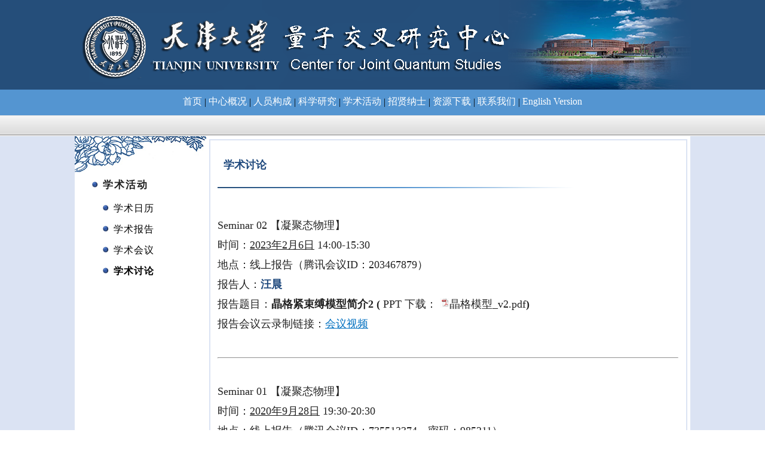

--- FILE ---
content_type: text/html
request_url: http://cjqs.tju.edu.cn/xshd/xstl.htm
body_size: 8691
content:
<HTML><HEAD><TITLE>学术讨论-量子交叉研究中心</TITLE><meta name="pageType" content="2">
<meta name="pageTitle" content="学术讨论">
<META Name="keywords" Content="天津大学，量子，交叉，研究中心" />



<META name="viewport" content="width=1046">
<META content="text/html; charset=UTF-8" http-equiv="Content-Type"><LINK rel="stylesheet" type="text/css" href="../images/1_css.css">

<!--Announced by Visual SiteBuilder 9-->
<script language="javascript" src="../_sitegray/_sitegray.js"></script>
<!-- CustomerNO:77656262657232307e004657505a5742000400054652 -->
<link rel="stylesheet" type="text/css" href="../xshdwctlhdpzwy.vsb.css" />
<script type="text/javascript" src="/system/resource/js/vsbscreen.min.js" id="_vsbscreen" devices="pc|mobile|pad"></script>
<script type="text/javascript" src="/system/resource/js/counter.js"></script>
<script type="text/javascript">_jsq_(1083,'/xshdwctlhdpzwy.jsp',-1,1513590998)</script>
</HEAD>
<BODY>
<TABLE cellspacing="0" cellpadding="0" width="100%" align="center" background="../images/22302.png" border="0">
<TBODY>
<TR>
<TD height="150" valign="bottom" background="../images/tops.png" width="1050" style="background-repeat: no-repeat; background-position: center top"></TD></TR></TBODY></TABLE><!--TABLE cellspacing="0" cellpadding="0" width="100%" align="center" background="images/second.png" border="0">
<TBODY>
<TR>
<TD height="40"-->
<TABLE cellspacing="0" cellpadding="0" width="100%" align="center" background="../images/second.png" border="0">
<TBODY>
<TR>
<TD height="40" width="10"><IMG src="../images/second.png" width="9" height="40"></TD>
<TD class="h1" width="100%" align="center"><style type="text/css">
td.b1_0_{FONT-SIZE:9pt;FONT-FAMILY: 微软雅黑;PADDING-BOTTOM: 12px;PADDING-TOP: 10px;BACKGROUND-COLOR: #5495d1;}
td.b2_0_{FONT-SIZE:9pt;FONT-FAMILY: 微软雅黑;PADDING-BOTTOM: 12px;PADDING-TOP: 10px;BACKGROUND-COLOR: #254e7a;}
td.b3_0_{FONT-SIZE:9pt;FONT-FAMILY: 微软雅黑;BORDER-BOTTOM: #cbced1 1px solid;COLOR: #ffffff;PADDING-BOTTOM: 5px;PADDING-TOP: 5px;BACKGROUND-COLOR: #5495d1;}
td.b4_0_{FONT-SIZE:9pt;FONT-FAMILY: 微软雅黑;BORDER-BOTTOM: #cbced1 1px solid;PADDING-BOTTOM: 5px;PADDING-TOP: 5px;BACKGROUND-COLOR: #254f7a;}
a.menu0_0_:link {TEXT-DECORATION: none;};
a.menu0_0_:visited { TEXT-DECORATION: none;};
a.menu0_0_:hover {TEXT-DECORATION: none;};
a.menu0_0_:active {TEXT-DECORATION: none;};
table.tb1_0_{FONT-SIZE:9pt;border:0;}
span.s1_0_{FONT-SIZE: 12pt;FONT-FAMILY: 微软雅黑;COLOR: #ffffff;}
span.s2_0_{FONT-SIZE: 11pt;FONT-FAMILY: 微软雅黑;COLOR: #ffffff;LINE-HEIGHT: 160%;}
span.s10_0_{FONT-SIZE: 12pt;FONT-FAMILY: 微软雅黑;COLOR: #ffffff;}
span.s20_0_{FONT-SIZE: 11pt;FONT-FAMILY: 微软雅黑;COLOR: #ffffff;LINE-HEIGHT: 160%;}
</style>
<SCRIPT language="javascript"> 
 var showfix_0_ = 1;
 var isvertical_0_ = false;
</SCRIPT>
<script language="javascript" src="/system/resource/js/menu/text.js"></script>
<TABLE id="t1_0_" cellSpacing="0" cellPadding="0" border="0" height="0" width="0"><TR><TD valign="center"></TD><TD valign="middle" height="0" width="0" nowrap class="b1_0_" align="center" id="a_0_1001" onmouseover="tshowLayers('1001','b2_0_', '_0_')" onmouseout="thideLayers('1001','b1_0_', '_0_','true','true')"><a class="menu0_0_" href="../index.htm"><span class="fontstyle209321">&nbsp;首页&nbsp;</span></a></TD><TD valign="center">|</TD><TD valign="middle" width="0" nowrap class="b1_0_" align="center" id="a_0_1002" onmouseover="tshowLayers('1002','b2_0_', '_0_')" onmouseout="thideLayers('1002','b1_0_', '_0_','true','true')"><a class="menu0_0_" href="../zxgk.htm"><span class="fontstyle209321">&nbsp;中心概况&nbsp;</span></a></TD><TD valign="center">|</TD><TD valign="middle" width="0" nowrap class="b1_0_" align="center" id="a_0_1003" onmouseover="tshowLayers('1003','b2_0_', '_0_')" onmouseout="thideLayers('1003','b1_0_', '_0_','true','true')"><a class="menu0_0_" href="../faculty.htm"><span class="fontstyle209321">&nbsp;人员构成&nbsp;</span></a></TD><TD valign="center">|</TD><TD valign="middle" width="0" nowrap class="b1_0_" align="center" id="a_0_1004" onmouseover="tshowLayers('1004','b2_0_', '_0_')" onmouseout="thideLayers('1004','b1_0_', '_0_','true','true')"><a class="menu0_0_" href="../kxyj.htm"><span class="fontstyle209321">&nbsp;科学研究&nbsp;</span></a></TD><TD valign="center">|</TD><TD valign="middle" width="0" nowrap class="b1_0_" align="center" id="a_0_1005" onmouseover="tshowLayers('1005','b2_0_', '_0_')" onmouseout="thideLayers('1005','b1_0_', '_0_','true','true')"><a class="menu0_0_" href="../xshd.htm"><span class="fontstyle209321">&nbsp;学术活动&nbsp;</span></a></TD><TD valign="center">|</TD><TD valign="middle" width="0" nowrap class="b1_0_" align="center" id="a_0_1006" onmouseover="tshowLayers('1006','b2_0_', '_0_')" onmouseout="thideLayers('1006','b1_0_', '_0_','true','true')"><a class="menu0_0_" href="../zxns.htm"><span class="fontstyle209321">&nbsp;招贤纳士&nbsp;</span></a></TD><TD valign="center">|</TD><TD valign="middle" width="0" nowrap class="b1_0_" align="center" id="a_0_1007" onmouseover="tshowLayers('1007','b2_0_', '_0_')" onmouseout="thideLayers('1007','b1_0_', '_0_','true','true')"><a class="menu0_0_" href="../zyxz.htm"><span class="fontstyle209321">&nbsp;资源下载&nbsp;</span></a></TD><TD valign="center">|</TD><TD valign="middle" width="0" nowrap class="b1_0_" align="center" id="a_0_1008" onmouseover="tshowLayers('1008','b2_0_', '_0_')" onmouseout="thideLayers('1008','b1_0_', '_0_','true','true')"><a class="menu0_0_" href="../lxwm.htm"><span class="fontstyle209321">&nbsp;联系我们&nbsp;</span></a></TD><TD valign="center">|</TD><TD valign="middle" width="0" nowrap class="b1_0_" align="center" id="a_0_1031" onmouseover="tshowLayers('1031','b2_0_', '_0_')" onmouseout="thideLayers('1031','b1_0_', '_0_','true','true')"><a class="menu0_0_" href="../English_Version.htm"><span class="fontstyle209321">&nbsp;English Version&nbsp;</span></a></TD></TR></TR><TR><td align="left" nowrap></td><td></td><td align="left" nowrap><DIV class="main_0_" id="layer_0_1002" onmouseover="tshownull('1002','b2_0_', '_0_')" onmouseout="thideLayers('1002','b1_0_', '_0_','true')" style="z-index:99999;display: none; POSITION: absolute;"><TABLE align="center" class="tb1_0_" cellSpacing="0" cellPadding="0" border="0"><tr><TD height="0" align="left" nowrap onmouseover="TOVT(this,'b4_0_', '_0_');" onmouseout="TOUT(this,'b3_0_', '_0_');" class="b3_0_">
<A class="menu0_0_" href="../zxgk/zxjj.htm"><span class="ejfontstyle209321">&nbsp;中心简介&nbsp;</span></a></TD></tr><tr><TD height="0" align="left" nowrap onmouseover="TOVT(this,'b4_0_', '_0_');" onmouseout="TOUT(this,'b3_0_', '_0_');" class="b3_0_">
<A class="menu0_0_" href="../zxgk/zxxw.htm"><span class="ejfontstyle209321">&nbsp;中心新闻&nbsp;</span></a></TD></tr></table></div></td><td></td><td align="left" nowrap><DIV class="main_0_" id="layer_0_1003" onmouseover="tshownull('1003','b2_0_', '_0_')" onmouseout="thideLayers('1003','b1_0_', '_0_','true')" style="z-index:99999;display: none; POSITION: absolute;"><TABLE align="center" class="tb1_0_" cellSpacing="0" cellPadding="0" border="0"><tr><TD height="0" align="left" nowrap onmouseover="TOVT(this,'b4_0_', '_0_');" onmouseout="TOUT(this,'b3_0_', '_0_');" class="b3_0_">
<A class="menu0_0_" href="../faculty/zzry.htm"><span class="ejfontstyle209321">&nbsp;在职人员&nbsp;</span></a></TD></tr><tr><TD height="0" align="left" nowrap onmouseover="TOVT(this,'b4_0_', '_0_');" onmouseout="TOUT(this,'b3_0_', '_0_');" class="b3_0_">
<A class="menu0_0_" href="../faculty/zxbh.htm"><span class="ejfontstyle209321">&nbsp;中心博后&nbsp;</span></a></TD></tr><tr><TD height="0" align="left" nowrap onmouseover="TOVT(this,'b4_0_', '_0_');" onmouseout="TOUT(this,'b3_0_', '_0_');" class="b3_0_">
<A class="menu0_0_" href="../faculty/zxxs.htm"><span class="ejfontstyle209321">&nbsp;中心学生&nbsp;</span></a></TD></tr></table></div></td><td></td><td align="left" nowrap><DIV class="main_0_" id="layer_0_1004" onmouseover="tshownull('1004','b2_0_', '_0_')" onmouseout="thideLayers('1004','b1_0_', '_0_','true')" style="z-index:99999;display: none; POSITION: absolute;"><TABLE align="center" class="tb1_0_" cellSpacing="0" cellPadding="0" border="0"><tr><TD height="0" align="left" nowrap onmouseover="TOVT(this,'b4_0_', '_0_');" onmouseout="TOUT(this,'b3_0_', '_0_');" class="b3_0_">
<A class="menu0_0_" href="../kxyj/yjfx.htm"><span class="ejfontstyle209321">&nbsp;研究方向&nbsp;</span></a></TD></tr><tr><TD height="0" align="left" nowrap onmouseover="TOVT(this,'b4_0_', '_0_');" onmouseout="TOUT(this,'b3_0_', '_0_');" class="b3_0_">
<A class="menu0_0_" href="../kxyj/kxpj.htm"><span class="ejfontstyle209321">&nbsp;科学普及&nbsp;</span></a></TD></tr><tr><TD height="0" align="left" nowrap onmouseover="TOVT(this,'b4_0_', '_0_');" onmouseout="TOUT(this,'b3_0_', '_0_');" class="b3_0_">
<A class="menu0_0_" href="../kxyj/lwlb.htm"><span class="ejfontstyle209321">&nbsp;论文列表&nbsp;</span></a></TD></tr><tr><TD height="0" align="left" nowrap onmouseover="TOVT(this,'b4_0_', '_0_');" onmouseout="TOUT(this,'b3_0_', '_0_');" class="b3_0_">
<A class="menu0_0_" href="../kxyj/yqsb.htm"><span class="ejfontstyle209321">&nbsp;仪器设备&nbsp;</span></a></TD></tr></table></div></td><td></td><td align="left" nowrap><DIV class="main_0_" id="layer_0_1005" onmouseover="tshownull('1005','b2_0_', '_0_')" onmouseout="thideLayers('1005','b1_0_', '_0_','true')" style="z-index:99999;display: none; POSITION: absolute;"><TABLE align="center" class="tb1_0_" cellSpacing="0" cellPadding="0" border="0"><tr><TD height="0" align="left" nowrap onmouseover="TOVT(this,'b4_0_', '_0_');" onmouseout="TOUT(this,'b3_0_', '_0_');" class="b3_0_">
<A class="menu0_0_" href="xsrl.htm"><span class="ejfontstyle209321">&nbsp;学术日历&nbsp;</span></a></TD></tr><tr><TD height="0" align="left" nowrap onmouseover="TOVT(this,'b4_0_', '_0_');" onmouseout="TOUT(this,'b3_0_', '_0_');" class="b3_0_">
<A class="menu0_0_" href="xsbg.htm"><span class="ejfontstyle209321">&nbsp;学术报告&nbsp;</span></a></TD></tr><tr><TD height="0" align="left" nowrap onmouseover="TOVT(this,'b4_0_', '_0_');" onmouseout="TOUT(this,'b3_0_', '_0_');" class="b3_0_">
<A class="menu0_0_" href="xshy.htm"><span class="ejfontstyle209321">&nbsp;学术会议&nbsp;</span></a></TD></tr><tr><TD height="0" align="left" nowrap onmouseover="TOVT(this,'b4_0_', '_0_');" onmouseout="TOUT(this,'b3_0_', '_0_');" class="b3_0_">
<A class="menu0_0_" href="xstl.htm"><span class="ejfontstyle209321">&nbsp;学术讨论&nbsp;</span></a></TD></tr></table></div></td><td></td><td align="left" nowrap><DIV class="main_0_" id="layer_0_1006" onmouseover="tshownull('1006','b2_0_', '_0_')" onmouseout="thideLayers('1006','b1_0_', '_0_','true')" style="z-index:99999;display: none; POSITION: absolute;"><TABLE align="center" class="tb1_0_" cellSpacing="0" cellPadding="0" border="0"><tr><TD height="0" align="left" nowrap onmouseover="TOVT(this,'b4_0_', '_0_');" onmouseout="TOUT(this,'b3_0_', '_0_');" class="b3_0_">
<A class="menu0_0_" href="../zxns/zsxx.htm"><span class="ejfontstyle209321">&nbsp;招生信息&nbsp;</span></a></TD></tr><tr><TD height="0" align="left" nowrap onmouseover="TOVT(this,'b4_0_', '_0_');" onmouseout="TOUT(this,'b3_0_', '_0_');" class="b3_0_">
<A class="menu0_0_" href="../zxns/bshzp.htm"><span class="ejfontstyle209321">&nbsp;博士后招聘&nbsp;</span></a></TD></tr><tr><TD height="0" align="left" nowrap onmouseover="TOVT(this,'b4_0_', '_0_');" onmouseout="TOUT(this,'b3_0_', '_0_');" class="b3_0_">
<A class="menu0_0_" href="../zxns/gdzwzp.htm"><span class="ejfontstyle209321">&nbsp;固定职位招聘&nbsp;</span></a></TD></tr></table></div></td><td></td><td align="left" nowrap></td><td></td><td align="left" nowrap><DIV class="main_0_" id="layer_0_1008" onmouseover="tshownull('1008','b2_0_', '_0_')" onmouseout="thideLayers('1008','b1_0_', '_0_','true')" style="z-index:99999;display: none; POSITION: absolute;"><TABLE align="center" class="tb1_0_" cellSpacing="0" cellPadding="0" border="0"><tr><TD height="0" align="left" nowrap onmouseover="TOVT(this,'b4_0_', '_0_');" onmouseout="TOUT(this,'b3_0_', '_0_');" class="b3_0_">
<A class="menu0_0_" href="../lxwm/txdz.htm"><span class="ejfontstyle209321">&nbsp;通讯地址&nbsp;</span></a></TD></tr><tr><TD height="0" align="left" nowrap onmouseover="TOVT(this,'b4_0_', '_0_');" onmouseout="TOUT(this,'b3_0_', '_0_');" class="b3_0_">
<A class="menu0_0_" href="../lxwm/jtzn.htm"><span class="ejfontstyle209321">&nbsp;交通指南&nbsp;</span></a></TD></tr><tr><TD height="0" align="left" nowrap onmouseover="TOVT(this,'b4_0_', '_0_');" onmouseout="TOUT(this,'b3_0_', '_0_');" class="b3_0_">
<A class="menu0_0_" href="../lxwm/xnzs.htm"><span class="ejfontstyle209321">&nbsp;校内住宿&nbsp;</span></a></TD></tr></table></div></td><td></td><td align="left" nowrap><DIV class="main_0_" id="layer_0_1031" onmouseover="tshownull('1031','b2_0_', '_0_')" onmouseout="thideLayers('1031','b1_0_', '_0_','true')" style="z-index:99999;display: none; POSITION: absolute;"><TABLE align="center" class="tb1_0_" cellSpacing="0" cellPadding="0" border="0"><tr><TD height="0" align="left" nowrap onmouseover="TOVT(this,'b4_0_', '_0_');" onmouseout="TOUT(this,'b3_0_', '_0_');" class="b3_0_">
<A class="menu0_0_" href="../English_Version/About.htm"><span class="ejfontstyle209321">&nbsp;About&nbsp;</span></a></TD></tr><tr><TD height="0" align="left" nowrap onmouseover="TOVT(this,'b4_0_', '_0_');" onmouseout="TOUT(this,'b3_0_', '_0_');" class="b3_0_">
<A class="menu0_0_" href="../English_Version/People.htm"><span class="ejfontstyle209321">&nbsp;People&nbsp;</span></a></TD></tr><tr><TD height="0" align="left" nowrap onmouseover="TOVT(this,'b4_0_', '_0_');" onmouseout="TOUT(this,'b3_0_', '_0_');" class="b3_0_">
<A class="menu0_0_" href="../English_Version/Research.htm"><span class="ejfontstyle209321">&nbsp;Research&nbsp;</span></a></TD></tr><tr><TD height="0" align="left" nowrap onmouseover="TOVT(this,'b4_0_', '_0_');" onmouseout="TOUT(this,'b3_0_', '_0_');" class="b3_0_">
<A class="menu0_0_" href="../English_Version/Events.htm"><span class="ejfontstyle209321">&nbsp;Events&nbsp;</span></a></TD></tr><tr><TD height="0" align="left" nowrap onmouseover="TOVT(this,'b4_0_', '_0_');" onmouseout="TOUT(this,'b3_0_', '_0_');" class="b3_0_">
<A class="menu0_0_" href="../English_Version/Join_Us.htm"><span class="ejfontstyle209321">&nbsp;Join Us&nbsp;</span></a></TD></tr><tr><TD height="0" align="left" nowrap onmouseover="TOVT(this,'b4_0_', '_0_');" onmouseout="TOUT(this,'b3_0_', '_0_');" class="b3_0_">
<A class="menu0_0_" href="../English_Version/Contact.htm"><span class="ejfontstyle209321">&nbsp;Contact&nbsp;</span></a></TD></tr><tr><TD height="0" align="left" nowrap onmouseover="TOVT(this,'b4_0_', '_0_');" onmouseout="TOUT(this,'b3_0_', '_0_');" class="b3_0_">
<A class="menu0_0_" href="../English_Version/zwb.htm"><span class="ejfontstyle209321">&nbsp;中文版&nbsp;</span></a></TD></tr></table></div></td><td></td></TR></table></TD>
<TD width="10" align="right"><IMG src="../images/second.png" width="10" height="40"></TD></TR></TBODY></TABLE>
<TABLE cellspacing="0" cellpadding="0" width="100%" align="center" background="../images/2_dhs_02.gif" border="0">
<TBODY>
<TR>
<TD height="35">
<TABLE cellspacing="0" cellpadding="0" width="830" align="center" border="0">
<TBODY>
<TR>
<TD height="35"></TD></TR></TBODY></TABLE><!--width="10"--><!--IMG src="images/2_dhs_01.gif" width="10" height="35"--><!--/TD>
<TD width="598">&nbsp;</TD>
<TD width="376">&nbsp;</TD>
<TD width="10" align="right"><IMG src="images/2_dhs_03.gif" width="10" height="35"--></TD></TR></TBODY></TABLE><!--/TD--><!--/TR--><!--/TBODY--><!--/TABLE-->
<TABLE cellspacing="0" cellpadding="0" width="100%" align="center" background="../images/ya.png" border="0">
<TBODY>
<TR>
<TD height="500">
<TABLE cellspacing="0" cellpadding="0" width="1030" align="center" background="../images/beijin2.png" border="0">
<TBODY>
<TR>
<TD height="620" valign="top" width="1030" align="center">
<TD valign="top" width="220" align="left">
<TABLE cellspacing="0" cellpadding="0" width="220" align="center" background="../images/frame-border.jpg" border="0">
<TBODY>
<TR>
<TD height="60" valign="top" width="220" align="left"></TD></TR></TBODY></TABLE>
<TABLE cellspacing="0" cellpadding="0" width="220" align="center" border="0">
<TBODY>
<TR>
<TD valign="top" width="220" align="center">
<LINK href="/system/resource/style/xtree/xtree.css" type="text/css" rel="stylesheet">
<script language="javascript" src="/system/resource/js/xtree/xtree.js"></script>
<SCRIPT language="JavaScript">function show234113() { if (document.getElementById) {webFXTreeConfig.setOpenRootIconPath("../images/small-dot3.png");webFXTreeConfig.setFolderIconPath("../images/small-dot3.png");webFXTreeConfig.setfileIconPath("../images/small-dot3.png");var item_0_ = new WebFXTree('<span  class=fontstyle234113 >学术活动</span>');item_0_.setBehavior('classic');var item_0_0 = new WebFXTreeItem('<span  class=onefontstyle234113 >学术日历</span>',document.getElementById("a1vqqsshvad").href );item_0_0.setTarget("_self");item_0_.add(item_0_0);var item_0_1 = new WebFXTreeItem('<span  class=onefontstyle234113 >学术报告</span>',document.getElementById("a2dh6w6zvad").href );item_0_1.setTarget("_self");item_0_.add(item_0_1);var item_0_12 = new WebFXTreeItem('<span  class=twofontstyle234113 >年度报告列表</span>',document.getElementById("a3kn40wevad").href );item_0_12.setTarget("_self");item_0_1.add(item_0_12);var item_0_123 = new WebFXTreeItem('<span  class=twofontstyle234113 >报告列表2025</span>',document.getElementById("a43rwjw7vad").href );item_0_123.setTarget("_self");item_0_12.add(item_0_123);var item_0_124 = new WebFXTreeItem('<span  class=twofontstyle234113 >报告列表2024</span>',document.getElementById("a57j7sp1vad").href );item_0_124.setTarget("_self");item_0_12.add(item_0_124);var item_0_125 = new WebFXTreeItem('<span  class=twofontstyle234113 >报告列表2023</span>',document.getElementById("a6hjzojfvad").href );item_0_125.setTarget("_self");item_0_12.add(item_0_125);var item_0_126 = new WebFXTreeItem('<span  class=twofontstyle234113 >报告列表2022</span>',document.getElementById("a7jlvm3ivad").href );item_0_126.setTarget("_self");item_0_12.add(item_0_126);var item_0_127 = new WebFXTreeItem('<span  class=twofontstyle234113 >报告列表2021</span>',document.getElementById("a8jujhclvad").href );item_0_127.setTarget("_self");item_0_12.add(item_0_127);var item_0_128 = new WebFXTreeItem('<span  class=twofontstyle234113 >报告列表2020</span>',document.getElementById("a9lvh8hxvad").href );item_0_128.setTarget("_self");item_0_12.add(item_0_128);var item_0_129 = new WebFXTreeItem('<span  class=twofontstyle234113 >报告列表2019</span>',document.getElementById("aapcykgjvad").href );item_0_129.setTarget("_self");item_0_12.add(item_0_129);var item_0_1210 = new WebFXTreeItem('<span  class=twofontstyle234113 >报告列表2018</span>',document.getElementById("ab8y3ne7vad").href );item_0_1210.setTarget("_self");item_0_12.add(item_0_1210);var item_0_1211 = new WebFXTreeItem('<span  class=twofontstyle234113 >报告列表2017</span>',document.getElementById("accy381pvad").href );item_0_1211.setTarget("_self");item_0_12.add(item_0_1211);var item_0_12 = new WebFXTreeItem('<span  class=onefontstyle234113 >学术会议</span>',document.getElementById("ad1yjze2vad").href );item_0_12.setTarget("_self");item_0_.add(item_0_12);var item_0_13 = new WebFXTreeItem('<span  class="currentfontstyle234113" >学术讨论</span>',document.getElementById("aequp6pjvad").href );item_0_13.setTarget("_self");item_0_.add(item_0_13);var item_0_1314 = new WebFXTreeItem('<span  class=twofontstyle234113 >午餐讨论会</span>',document.getElementById("afntu5s3vad").href );item_0_1314.setTarget("_self");item_0_13.add(item_0_1314);document.write(item_0_);}}function MM_openBrWindow(theURL,winName,features) {window.open(theURL,winName,features);}</SCRIPT><a id="a1vqqsshvad" href="xsrl.htm"></a><a id="a2dh6w6zvad" href="xsbg.htm"></a><a id="a3kn40wevad" href="xsbg/ndbglb.htm"></a><a id="a43rwjw7vad" href="xsbg/ndbglb/bglb2025.htm"></a><a id="a57j7sp1vad" href="xsbg/ndbglb/bglb2024.htm"></a><a id="a6hjzojfvad" href="xsbg/ndbglb/bglb2023.htm"></a><a id="a7jlvm3ivad" href="xsbg/ndbglb/bglb2022.htm"></a><a id="a8jujhclvad" href="xsbg/ndbglb/bglb2021.htm"></a><a id="a9lvh8hxvad" href="xsbg/ndbglb/bglb2020.htm"></a><a id="aapcykgjvad" href="xsbg/ndbglb/bglb2019.htm"></a><a id="ab8y3ne7vad" href="xsbg/ndbglb/bglb2018.htm"></a><a id="accy381pvad" href="xsbg/ndbglb/bglb2017.htm"></a><a id="ad1yjze2vad" href="xshy.htm"></a><a id="aequp6pjvad" href="xstl.htm"></a><a id="afntu5s3vad" href="xstl/wctlh.htm"></a> 
<table width="182" border="0" cellspacing="0" cellpadding="0"> 
         <tr> 
           <td width="10">&nbsp;</td> 
           <td><SCRIPT language="JavaScript">show234113();</SCRIPT></td> 
      	 </tr> 
</table></TD></TR></TBODY></TABLE></TD>
<TD height="620" valign="top" width="810" align="center">
<TABLE cellspacing="0" cellpadding="0" width="810" align="center" border="0">
<TBODY>
<TR>
<TD height="5"></TD></TR>
<TR>
<TD height="610" valign="top" align="center">
<TABLE cellspacing="0" cellpadding="0" width="800" align="center" border="0" style="border-top: #dbe3f3 2px solid; border-right: #dbe3f3 2px solid; border-bottom: #dbe3f3 2px solid; border-left: #dbe3f3 2px solid">
<TBODY>
<TR>
<TD height="5" align="center"></TD></TR>
<TR>
<TD height="610" valign="top" width="10" align="left"></TD>
<TD height="610" valign="top" width="780">
<TABLE cellspacing="0" cellpadding="0" width="100%" align="center" border="0">
<TBODY>
<TR>
<TD height="493" valign="top">
<P>

<script language="javascript" src="/system/resource/js/dynclicks.js"></script>
<script>
function seeContenta2(contentid,size,displayid)
{
	document.getElementById(contentid).innerHTML = "[";
	for(var i=0;i<=size;i++)
	{
		var allcontentid = contentid+(i+1);
		if(allcontentid==displayid)
		{
			document.getElementById(contentid).innerHTML += " <span id='"+allcontentid+"' name='"+allcontentid+"' "+' class="wb_content" '+" >"+(i+1)+"</span> ";
			document.getElementById(displayid).style.display = 'block';
		}else
		{
			document.getElementById(contentid).innerHTML += " <span style='cursor:pointer' id='"+allcontentid+"' name='"+allcontentid+"' onclick=seeContenta2('"+contentid+"','"+size+"','"+allcontentid+"') "+' class="wb_content" '+" >"+(i+1)+"</span> ";
			document.getElementById(allcontentid).style.display = "none";
		}
	}

	document.getElementById(contentid).innerHTML += "]";
}
</script>
<table class="wb_window" width="100%">
<script language="javascript" src="/system/resource/js/news/mp4video.js"></script>
		<script>
		_addDynClicks('wbnews',1513590998,1233)
		</script>

		<tr><td align="center"><span class="timestyle243355">
	</span><span class="authorstyle243355"></span></td></tr>
<tr><td class="contentstyle243355"><div id="vsb_content_1233_u21"><div id="vsb_content"><div class="v_news_content"><p style="margin: 20px 0px 0px 10px;"><span style="color: rgb(31, 73, 125); font-family: 微软雅黑,Microsoft YaHei; font-size: 16px;"><strong><span style="color: rgb(31, 73, 125); font-size: 18px;">学术讨论</span></strong></span></p>
<p><span style="color: rgb(31, 73, 125); font-family: 黑体, simhei; font-size: 18px;"><strong><img width="600" height="2" src="../images/line01.png" hspace="0" vwidth="600" vheight="2" vurl="/system/_owners/cjqs/_webprj/images/line01.png" vsbhref="vurl" alt="" orisrc="../images/line01.png" class="img_vsb_content"><span lang="EN-US" style="line-height: 160%; font-family: times new roman,serif; font-size: 16px;"><strong><span style="font-family: 微软雅黑, &quot;Microsoft YaHei&quot;; font-size: 18px;"><br></span></strong></span></strong></span></p>
<p style="text-align: left; line-height: 1.75em;"><span style="font-family: 微软雅黑,Microsoft YaHei; font-size: 18px;"><br></span></p>
<p style="text-align: left; line-height: 1.75em;"><span style="font-family: 微软雅黑,Microsoft YaHei; font-size: 18px;"><span style="font-family: 微软雅黑,Microsoft YaHei; font-size: 18px;">Seminar 02 【凝聚态物理】</span></span></p>
<p style="text-align: left; line-height: 1.75em;"><span style="font-family: 微软雅黑,Microsoft YaHei; font-size: 18px;"></span></p>
<p style="line-height: 1.75em;"><span style="font-family: 微软雅黑, &quot;Microsoft YaHei&quot;; font-size: 18px;">时间：</span><span style="font-family: 微软雅黑, &quot;Microsoft YaHei&quot;; font-size: 18px; text-decoration: underline;">2023年2月6日</span><span style="font-family: 微软雅黑, &quot;Microsoft YaHei&quot;; font-size: 18px;"> 14:00-15:30</span></p>
<p style="line-height: 1.75em;"><span style="font-family: 微软雅黑, &quot;Microsoft YaHei&quot;; font-size: 18px;">地点：线上报告（腾讯会议ID：203467879）</span></p>
<p style="line-height: 1.75em;"><span style="font-family: 微软雅黑, &quot;Microsoft YaHei&quot;; font-size: 18px;">报告人：<span style="color: rgb(31, 73, 125); font-family: 微软雅黑, &quot;Microsoft YaHei&quot;; font-size: 18px;"><strong>汪晨</strong></span></span></p>
<p style="line-height: 1.75em;"><span style="font-family: 微软雅黑, &quot;Microsoft YaHei&quot;; font-size: 18px;">报告题目：<strong>晶格紧束缚模型简介2 (</strong>&nbsp;PPT 下载：&nbsp;<span id="815511" retain="true"><img src="/system/resource/images/fileTypeImages/icon_pdf.gif" border="0" data_ue_src="/system/resource/images/fileTypeImages/icon_pdf.gif" vsbhref="vurl" vurl="/system/resource/images/fileTypeImages/icon_pdf.gif" vheight="" vwidth="" alt="" orisrc="/system/resource/images/fileTypeImages/icon_pdf.gif"><a href="/system/_content/download.jsp?urltype=news.DownloadAttachUrl&owner=1513590998&wbfileid=C3A8D6499FBD04D0F5311E163366DC71">晶格模型_v2.pdf</a></span><strong>)</strong></span></p>
<p style="line-height: 1.75em;"><span style="font-family: 微软雅黑, &quot;Microsoft YaHei&quot;; font-size: 18px;">报告会议云录制链接：<a href="https://meeting.tencent.com/v2/cloud-record/share?id=684b7cb9-feed-489c-bcd4-4b73e321b8b9&from=3" target="_blank" style="color: rgb(0, 112, 192); font-family: 微软雅黑, &quot;Microsoft YaHei&quot;; font-size: 18px; text-decoration: underline;"><span style="color: rgb(0, 112, 192); font-family: 微软雅黑, &quot;Microsoft YaHei&quot;; font-size: 18px;">会议视频</span></a></span><span style="font-family: 微软雅黑,Microsoft YaHei;"><span style="font-size: 18px;"> </span></span></p>
<p style="line-height: 1.75em;"><span style="font-family: 微软雅黑,Microsoft YaHei;"><span style="font-size: 18px;"><br></span></span></p>
<hr>
<p style="text-align: left; line-height: 1.75em;"><span style="font-family: 微软雅黑,Microsoft YaHei; font-size: 18px;"><br></span></p>
<p style="text-align: left; line-height: 1.75em;"><span style="font-family: 微软雅黑,Microsoft YaHei; font-size: 18px;">Seminar 01 【凝聚态物理】</span></p>
<p style="text-align: left; line-height: 1.75em;"><span style="font-family: 微软雅黑,Microsoft YaHei; font-size: 18px;"></span></p>
<p style="line-height: 1.75em;"><span style="font-family: 微软雅黑, &quot;Microsoft YaHei&quot;; font-size: 18px;">时间：</span><span style="font-family: 微软雅黑, &quot;Microsoft YaHei&quot;; font-size: 18px; text-decoration: underline;">2020年9月28日</span><span style="font-family: 微软雅黑, &quot;Microsoft YaHei&quot;; font-size: 18px;"> 19:30-20:30</span></p>
<p style="line-height: 1.75em;"><span style="font-family: 微软雅黑, &quot;Microsoft YaHei&quot;; font-size: 18px;">地点：线上报告（腾讯会议ID：735513374，密码：985211）</span></p>
<p style="line-height: 1.75em;"><span style="font-family: 微软雅黑, &quot;Microsoft YaHei&quot;; font-size: 18px;">报告人：<span style="color: rgb(31, 73, 125); font-family: 微软雅黑, &quot;Microsoft YaHei&quot;; font-size: 18px;"><strong>汪晨</strong></span></span></p>
<p style="line-height: 1.75em;"><span style="font-family: 微软雅黑, &quot;Microsoft YaHei&quot;; font-size: 18px;">报告题目：<strong>晶格紧束缚模型简介 (</strong>&nbsp;PPT 下载：<span id="584727" retain="true"><img src="/system/resource/images/fileTypeImages/icon_pdf.gif" border="0" vwidth="" vheight="" vurl="/system/resource/images/fileTypeImages/icon_pdf.gif" vsbhref="vurl" data_ue_src="/system/resource/images/fileTypeImages/icon_pdf.gif" alt="" orisrc="/system/resource/images/fileTypeImages/icon_pdf.gif"><a href="/system/_content/download.jsp?urltype=news.DownloadAttachUrl&owner=1513590998&wbfileid=D0180D85D0B32FDFC7B1AC174967486B">2020-09-28.pdf</a></span><strong>)</strong></span></p>
<p style="line-height: 1.75em;"><span style="font-family: 微软雅黑, &quot;Microsoft YaHei&quot;; font-size: 18px;">报告摘要：在这个小讲座中，我们首先从连续模型出发推导出二维纳米线的晶格紧束缚模型并得到在动量空间中晶格模型的哈密顿量。然后，我们再简单讨论二维石墨烯的紧束缚模型。</span></p>
<p style="line-height: 1.75em;"><span style="font-family: 微软雅黑, &quot;Microsoft YaHei&quot;; font-size: 18px;"><br></span></p>
<hr style="white-space: normal;">
<p style="line-height: 1.75em; white-space: normal;"><span style="font-family: 微软雅黑, &quot;Microsoft YaHei&quot;; font-size: 18px;"><br></span></p>
<p style="line-height: 1.75em; white-space: normal;"><span style="font-family: 微软雅黑, &quot;Microsoft YaHei&quot;; font-size: 18px;">Lunch Seminar 26 【高能物理】</span><br></p>
<p style="text-align: left; line-height: 1.75em;"><span style="font-family: 微软雅黑,Microsoft YaHei; font-size: 18px;">时间：</span><span style="font-family: 微软雅黑,Microsoft YaHei; font-size: 18px; text-decoration: underline;">2020年<strong>1</strong>月<strong>10</strong>号</span><span style="font-family: 微软雅黑,Microsoft YaHei; font-size: 18px;"> 13：00-13：30</span></p>
<p style="text-align: left; line-height: 1.75em;"><span style="font-family: 微软雅黑,Microsoft YaHei; font-size: 18px;">地点：256会议室</span></p>
<p style="text-align: left; line-height: 1.75em;"><span style="font-family: 微软雅黑,Microsoft YaHei; font-size: 18px;">报告人：<span style="color: rgb(31, 73, 125); font-family: 微软雅黑,Microsoft YaHei; font-size: 18px;"><strong>毛普健</strong></span></span></p>
<p style="text-align: left; line-height: 1.75em;"><span style="font-family: 微软雅黑,Microsoft YaHei; font-size: 18px;">报告题目：<strong>journal club on 1912.12698</strong></span></p>
<p style="line-height: 1.75em; margin-top: 5px;"><span style="font-family: 微软雅黑, &quot;Microsoft YaHei&quot;; font-size: 18px;"><br></span></p>
<hr>
<p style="line-height: 1.75em; margin-top: 5px;"><span style="font-family: 微软雅黑, &quot;Microsoft YaHei&quot;; font-size: 18px;"><br></span></p>
<p style="line-height: 1.75em; margin-top: 5px;"><span style="font-family: 微软雅黑; font-size: 18px;">Lunch Seminar&nbsp;25&nbsp;&nbsp; 【高能物理】 </span></p>
<p style="text-align: left; line-height: 1.75em;"><span style="font-family: 微软雅黑,Microsoft YaHei; font-size: 18px;">时间：</span><span style="font-family: 微软雅黑,Microsoft YaHei; font-size: 18px; text-decoration: underline;">2020年<strong>1</strong>月<strong>10</strong>号</span><span style="font-family: 微软雅黑,Microsoft YaHei; font-size: 18px;"> 12：15-13：00</span></p>
<p style="text-align: left; line-height: 1.75em;"><span style="font-family: 微软雅黑,Microsoft YaHei; font-size: 18px;">地点：256会议室</span></p>
<p style="text-align: left; line-height: 1.75em;"><span style="font-family: 微软雅黑,Microsoft YaHei; font-size: 18px;">报告人：<span style="color: rgb(31, 73, 125); font-family: 微软雅黑,Microsoft YaHei; font-size: 18px;"><strong>杨润秋</strong></span></span></p>
<p style="text-align: left; line-height: 1.75em;"><span style="font-family: 微软雅黑,Microsoft YaHei; font-size: 18px;">报告题目：<strong>journal club on 2001.00027</strong></span></p>
<p style="line-height: 1.75em; margin-top: 5px;"><span style="font-family: 微软雅黑, &quot;Microsoft YaHei&quot;; font-size: 18px;"><br></span></p>
<hr>
<p style="line-height: 1.75em; margin-top: 5px;"><span style="font-family: 微软雅黑, &quot;Microsoft YaHei&quot;; font-size: 18px;"><br></span></p>
<p style="line-height: 1.75em; margin-top: 5px;"><strong><span style="font-family: 微软雅黑, &quot;Microsoft YaHei&quot;; font-size: 18px;">Lectures on scattering amplitudes in gauge theories three<span style="font-family: 微软雅黑; font-size: 18px;"> </span></span></strong></p>
<p style="text-align: left; line-height: 1.75em;"><span style="font-family: 微软雅黑, &quot;Microsoft YaHei&quot;; font-size: 18px;">报告人：<span style="color: rgb(31, 73, 125); font-family: 微软雅黑,Microsoft YaHei; font-size: 18px;"><strong>毛普健</strong></span></span></p>
<p style="text-align: left; line-height: 1.75em;"><span style="font-family: 微软雅黑,Microsoft YaHei; font-size: 18px;">时间：</span><span style="font-family: 微软雅黑,Microsoft YaHei; font-size: 18px; text-decoration: underline;">2020年<strong>1</strong>月<strong>9</strong>号</span><span style="font-family: 微软雅黑,Microsoft YaHei; font-size: 18px;"> 14：00-16：00（周四下午）</span></p>
<p style="text-align: left; line-height: 1.75em;"><span style="font-family: 微软雅黑,Microsoft YaHei; font-size: 18px;">地点：256会议室</span></p>
<p style="line-height: 1.75em; margin-top: 5px;"><span style="font-family: 微软雅黑, &quot;Microsoft YaHei&quot;; font-size: 18px;"><br></span></p>
<hr>
<p style="line-height: 1.75em; margin-top: 5px;"><span style="font-family: 微软雅黑, &quot;Microsoft YaHei&quot;; font-size: 18px;"><br></span></p>
<p style="line-height: 1.75em; margin-top: 5px;"><strong><span style="font-family: 微软雅黑, &quot;Microsoft YaHei&quot;; font-size: 18px;">Lectures on scattering amplitudes in gauge theories two</span></strong><span style="font-family: 微软雅黑; font-size: 18px;"> </span></p>
<p style="text-align: left; line-height: 1.75em;"><span style="font-family: 微软雅黑, &quot;Microsoft YaHei&quot;; font-size: 18px;">报告人：<span style="color: rgb(31, 73, 125); font-family: 微软雅黑,Microsoft YaHei; font-size: 18px;"><strong>毛普健</strong></span></span></p>
<p style="text-align: left; line-height: 1.75em;"><span style="font-family: 微软雅黑,Microsoft YaHei; font-size: 18px;">时间：</span><span style="font-family: 微软雅黑,Microsoft YaHei; font-size: 18px; text-decoration: underline;">2020年<strong>1</strong>月<strong>6</strong>号</span><span style="font-family: 微软雅黑,Microsoft YaHei; font-size: 18px;"> 14：00-16：00（周一下午）</span></p>
<p style="text-align: left; line-height: 1.75em;"><span style="font-family: 微软雅黑,Microsoft YaHei; font-size: 18px;">地点：256会议室</span></p>
<p style="line-height: 1.75em; margin-top: 5px;"></p>
<hr>
<p style="line-height: 1.75em; margin-top: 5px;"><span style="font-family: 微软雅黑, &quot;Microsoft YaHei&quot;; font-size: 18px;"><br></span></p>
<p style="line-height: 1.75em; margin-top: 5px;"><strong><span style="font-family: 微软雅黑, &quot;Microsoft YaHei&quot;; font-size: 18px;">Lectures on scattering amplitudes in gauge theories one</span></strong><span style="font-family: 微软雅黑; font-size: 18px;"> </span></p>
<p style="text-align: left; line-height: 1.75em;"><span style="font-family: 微软雅黑, &quot;Microsoft YaHei&quot;; font-size: 18px;">报告人：<span style="color: rgb(31, 73, 125); font-family: 微软雅黑,Microsoft YaHei; font-size: 18px;"><strong>毛普健</strong></span></span></p>
<p style="text-align: left; line-height: 1.75em;"><span style="font-family: 微软雅黑,Microsoft YaHei; font-size: 18px;">时间：</span><span style="font-family: 微软雅黑,Microsoft YaHei; font-size: 18px; text-decoration: underline;">2020年<strong>1</strong>月<strong>2</strong>号</span><span style="font-family: 微软雅黑,Microsoft YaHei; font-size: 18px;"> 14：00-16：00（周四下午）</span></p>
<p style="text-align: left; line-height: 1.75em;"><span style="font-family: 微软雅黑,Microsoft YaHei; font-size: 18px;">地点：256会议室</span></p>
<p style="text-align: left; line-height: 1.75em;"><span style="font-family: 微软雅黑,Microsoft YaHei; font-size: 18px;"><strong><br></strong></span></p>
<p style="line-height: 1.75em; margin-top: 5px;"><span style="font-family: 微软雅黑, &quot;Microsoft YaHei&quot;; font-size: 18px;"></span></p>
<hr>
<p style="line-height: 1.75em; margin-top: 5px;"><span style="font-family: 微软雅黑, &quot;Microsoft YaHei&quot;; font-size: 18px;"></span></p>
<p style="line-height: 1.75em; margin-top: 5px;"></p>
<p style="line-height: 1.75em; margin-top: 5px;"><span style="font-family: 微软雅黑,Microsoft YaHei; font-size: 18px;"><span style="font-size: 18px;"></span>Lunch Seminar&nbsp;24&nbsp;&nbsp; <span style="font-family: 微软雅黑; font-size: 18px;">【高能物理】 </span></span></p>
<p style="text-align: left; line-height: 1.75em;"><span style="font-family: 微软雅黑,Microsoft YaHei; font-size: 18px;">时间：</span><span style="font-family: 微软雅黑,Microsoft YaHei; font-size: 18px; text-decoration: underline;">2019年<strong>12</strong>月<strong>11</strong>号</span><span style="font-family: 微软雅黑,Microsoft YaHei; font-size: 18px;"> 12：15-13：30</span></p>
<p style="text-align: left; line-height: 1.75em;"><span style="font-family: 微软雅黑,Microsoft YaHei; font-size: 18px;">地点：256会议室</span></p>
<p style="text-align: left; line-height: 1.75em;"><span style="font-family: 微软雅黑,Microsoft YaHei; font-size: 18px;">报告人：<span style="color: rgb(31, 73, 125); font-family: 微软雅黑,Microsoft YaHei; font-size: 18px;"><strong>孙兵 (北京师范大学)</strong></span></span></p>
<p style="text-align: left; line-height: 1.75em;"><span style="font-family: 微软雅黑,Microsoft YaHei; font-size: 18px;">报告题目：<strong>数值相对论与引力波介绍</strong></span></p>
<p style="text-align: left; line-height: 1.75em;"><span style="font-family: 微软雅黑, &quot;Microsoft YaHei&quot;; font-size: 18px;"><br></span></p>
<p style="line-height: 1.75em; margin-top: 5px;"><span style="font-family: 微软雅黑, &quot;Microsoft YaHei&quot;; font-size: 18px;"></span></p>
<hr>
<p style="line-height: 1.75em; margin-top: 5px;"><span style="font-family: 微软雅黑, &quot;Microsoft YaHei&quot;; font-size: 18px;"></span></p>
<p style="line-height: 1.75em; margin-top: 5px;"><span style="font-family: 微软雅黑, &quot;Microsoft YaHei&quot;; font-size: 18px;"><br></span></p>
<p style="line-height: 1.75em; margin-top: 5px;"><span style="font-family: 微软雅黑, &quot;Microsoft YaHei&quot;; font-size: 18px;">Lunch Seminar&nbsp;23&nbsp;&nbsp; <span style="font-family: 微软雅黑; font-size: 18px;">【高能物理】 </span></span></p>
<p style="text-align: left; line-height: 1.75em;"><span style="font-family: 微软雅黑,Microsoft YaHei; font-size: 18px;">时间：</span><span style="font-family: 微软雅黑,Microsoft YaHei; font-size: 18px; text-decoration: underline;">2019年<strong>10</strong>月<strong>31</strong>号</span><span style="font-family: 微软雅黑,Microsoft YaHei; font-size: 18px;"> 12：15-13：30</span></p>
<p style="text-align: left; line-height: 1.75em;"><span style="font-family: 微软雅黑,Microsoft YaHei; font-size: 18px;">地点：256会议室</span></p>
<p style="text-align: left; line-height: 1.75em;"><span style="font-family: 微软雅黑,Microsoft YaHei; font-size: 18px;">报告人：<span style="color: rgb(31, 73, 125); font-family: 微软雅黑,Microsoft YaHei; font-size: 18px;"><strong>毛普健</strong></span></span></p>
<p style="text-align: left; line-height: 1.75em;"><span style="font-family: 微软雅黑,Microsoft YaHei; font-size: 18px;">报告题目：<span style="font-family: times new roman; font-size: 18px;"><strong>Journal club on </strong>1809.03467<strong> and </strong>1910.05882</span></span></p>
<p style="line-height: 1.75em; margin-top: 5px;"><span style="font-family: 微软雅黑, &quot;Microsoft YaHei&quot;; font-size: 18px;"><br></span></p>
<hr>
<p style="line-height: 1.75em; margin-top: 5px;"><span style="font-family: 微软雅黑, &quot;Microsoft YaHei&quot;; font-size: 18px;"><br></span></p>
<p style="line-height: 1.75em; margin-top: 5px;"><span style="font-family: 微软雅黑, &quot;Microsoft YaHei&quot;; font-size: 18px;">Lunch Seminar&nbsp;22&nbsp;&nbsp; <span style="font-family: 微软雅黑; font-size: 18px;">【高能物理】 </span></span></p>
<p style="text-align: left; line-height: 1.75em;"><span style="font-family: 微软雅黑,Microsoft YaHei; font-size: 18px;">时间：</span><span style="font-family: 微软雅黑,Microsoft YaHei; font-size: 18px; text-decoration: underline;">2019年<strong>10</strong>月<strong>9</strong>号</span><span style="font-family: 微软雅黑,Microsoft YaHei; font-size: 18px;"> 13：00-14：00</span></p>
<p style="text-align: left; line-height: 1.75em;"><span style="font-family: 微软雅黑,Microsoft YaHei; font-size: 18px;">地点：256会议室</span></p>
<p style="text-align: left; line-height: 1.75em;"><span style="font-family: 微软雅黑,Microsoft YaHei; font-size: 18px;">报告人：<span style="color: rgb(31, 73, 125); font-family: 微软雅黑,Microsoft YaHei; font-size: 18px;"><strong>厉岳洲</strong></span></span></p>
<p style="text-align: left; line-height: 1.75em;"><span style="font-family: 微软雅黑,Microsoft YaHei; font-size: 18px;">报告题目：<span style="font-family: times new roman; font-size: 18px;"><strong>Heavy-light bootstrap from Lorentzian inversion formula</strong></span></span></p>
<p style="line-height: 1.75em; margin-top: 5px;"><span style="font-family: 微软雅黑, &quot;Microsoft YaHei&quot;; font-size: 18px;"><br></span></p>
<hr>
<p style="line-height: 1.75em; margin-top: 5px;"><span style="font-family: 微软雅黑, &quot;Microsoft YaHei&quot;; font-size: 18px;"><br></span></p>
<p style="line-height: 1.75em; margin-top: 5px;"><span style="font-family: 微软雅黑, &quot;Microsoft YaHei&quot;; font-size: 18px;">Lunch Seminar&nbsp;21&nbsp;&nbsp; <span style="font-family: 微软雅黑; font-size: 18px;">【高能物理】 </span></span></p>
<p style="text-align: left; line-height: 1.75em;"><span style="font-family: 微软雅黑,Microsoft YaHei; font-size: 18px;">时间：</span><span style="font-family: 微软雅黑,Microsoft YaHei; font-size: 18px; text-decoration: underline;">2019年<strong>10</strong>月<strong>9</strong>号</span><span style="font-family: 微软雅黑,Microsoft YaHei; font-size: 18px;"> 12：15-13：30</span></p>
<p style="text-align: left; line-height: 1.75em;"><span style="font-family: 微软雅黑,Microsoft YaHei; font-size: 18px;">地点：256会议室</span></p>
<p style="text-align: left; line-height: 1.75em;"><span style="font-family: 微软雅黑,Microsoft YaHei; font-size: 18px;">报告人：<span style="color: rgb(31, 73, 125); font-family: 微软雅黑,Microsoft YaHei; font-size: 18px;"><strong>毛普健</strong></span></span></p>
<p style="text-align: left; line-height: 1.75em;"><span style="font-family: 微软雅黑,Microsoft YaHei; font-size: 18px;">报告题目：<span style="font-family: times new roman; font-size: 18px;"><strong>Bondi体系在EMD理论中的应用</strong></span></span></p>
<p style="line-height: 1.75em; margin-top: 5px;">&nbsp;</p>
<hr>
<p style="line-height: 1.75em; margin-top: 5px;"><span style="font-family: 微软雅黑, &quot;Microsoft YaHei&quot;; font-size: 18px;"><br></span></p>
<p style="line-height: 1.75em; margin-top: 5px;"><span style="font-family: 微软雅黑, &quot;Microsoft YaHei&quot;; font-size: 18px;">Lunch Seminar&nbsp;20&nbsp;&nbsp; <span style="font-family: 微软雅黑; font-size: 18px;">【高能物理】&nbsp; 报告文档&nbsp;&nbsp;<span id="8F695" retain="true"><img src="/system/resource/images/fileTypeImages/icon_pdf.gif" border="0" vwidth="" vheight="" vurl="/system/resource/images/fileTypeImages/icon_pdf.gif" vsbhref="vurl" data_ue_src="/system/resource/images/fileTypeImages/icon_pdf.gif" alt="" orisrc="/system/resource/images/fileTypeImages/icon_pdf.gif"><a href="/system/_content/download.jsp?urltype=news.DownloadAttachUrl&owner=1513590998&wbfileid=728279F7EA25DDAB3167B60A8D0B9D80">2019-09-18.pdf</a></span></span></span></p>
<p style="text-align: left; line-height: 1.75em;"><span style="font-family: 微软雅黑,Microsoft YaHei; font-size: 18px;">时间：</span><span style="font-family: 微软雅黑,Microsoft YaHei; font-size: 18px; text-decoration: underline;">2019年<strong>9</strong>月<strong>18</strong>号</span><span style="font-family: 微软雅黑,Microsoft YaHei; font-size: 18px;"> 12：15-13：30</span></p>
<p style="text-align: left; line-height: 1.75em;"><span style="font-family: 微软雅黑,Microsoft YaHei; font-size: 18px;">地点：256会议室</span></p>
<p style="text-align: left; line-height: 1.75em;"><span style="font-family: 微软雅黑,Microsoft YaHei; font-size: 18px;">报告人：<span style="color: rgb(31, 73, 125); font-family: 微软雅黑,Microsoft YaHei; font-size: 18px;"><strong>戴伍圣老师</strong></span></span></p>
<p style="text-align: left; line-height: 1.75em;"><span style="font-family: 微软雅黑,Microsoft YaHei; font-size: 18px;">报告题目：<span style="font-family: times new roman; font-size: 18px;"><strong>一个标量场对偶</strong></span></span></p>
<p style="text-align: left; line-height: 1.75em;"><span style="font-family: times new roman; font-size: 18px;"><span style="font-family: 微软雅黑,Microsoft YaHei;"></span><strong><span style="font-family: 微软雅黑,Microsoft YaHei;"><br></span></strong></span></p>
<p style="line-height: 1.75em; margin-top: 5px;"><span style="font-family: 微软雅黑, &quot;Microsoft YaHei&quot;; font-size: 18px;"></span></p>
<hr>
<p style="line-height: 1.75em; margin-top: 5px;"><span style="font-family: 微软雅黑, &quot;Microsoft YaHei&quot;; font-size: 18px;"></span></p>
<p style="line-height: 1.75em; margin-top: 5px;"><span style="font-family: 微软雅黑, &quot;Microsoft YaHei&quot;; font-size: 18px;"><br></span></p>
<p style="line-height: 1.75em; margin-top: 5px;"><span style="font-family: 微软雅黑, &quot;Microsoft YaHei&quot;; font-size: 18px;">Lunch Seminar&nbsp;19&nbsp;&nbsp; <span style="font-family: 微软雅黑; font-size: 18px;">【高能物理】 </span></span></p>
<p style="text-align: left; line-height: 1.75em;"><span style="font-family: 微软雅黑,Microsoft YaHei; font-size: 18px;">时间：</span><span style="font-family: 微软雅黑,Microsoft YaHei; font-size: 18px; text-decoration: underline;">2019年<strong>9</strong>月<strong>11</strong>号</span><span style="font-family: 微软雅黑,Microsoft YaHei; font-size: 18px;"> 12：15-13：30</span></p>
<p style="text-align: left; line-height: 1.75em;"><span style="font-family: 微软雅黑,Microsoft YaHei; font-size: 18px;">地点：256会议室</span></p>
<p style="text-align: left; line-height: 1.75em;"><span style="font-family: 微软雅黑,Microsoft YaHei; font-size: 18px;">报告人：<span style="color: rgb(31, 73, 125); font-family: 微软雅黑,Microsoft YaHei; font-size: 18px;"><strong>麦展峰</strong></span></span></p>
<p style="text-align: left; line-height: 1.75em;"><span style="font-family: 微软雅黑,Microsoft YaHei; font-size: 18px;">报告题目：<span style="font-family: times new roman; font-size: 18px;"><strong>Cosmological bootstrap</strong></span></span></p>
<p style="line-height: 1.75em; margin-top: 5px;"><span style="font-family: 微软雅黑, &quot;Microsoft YaHei&quot;; font-size: 18px;"><br></span></p>
<hr>
<p style="line-height: 1.75em; margin-top: 5px;"><span style="font-family: 微软雅黑, &quot;Microsoft YaHei&quot;; font-size: 18px;"></span></p>
<p style="line-height: 1.75em; margin-top: 5px;"><span style="font-family: &quot;times new roman&quot;; font-size: 18px;"><span style="font-family: 微软雅黑, &quot;Microsoft YaHei&quot;; font-size: 18px;">Lunch Seminar&nbsp;18&nbsp;&nbsp; <span style="font-family: 微软雅黑; font-size: 18px;">【高能物理】</span></span><strong><span style="font-family: 微软雅黑; font-size: 18px;"> </span></strong></span></p>
<p style="text-align: left; line-height: 1.75em;"><span style="font-family: 微软雅黑,Microsoft YaHei; font-size: 18px;">时间：</span><span style="font-family: 微软雅黑,Microsoft YaHei; font-size: 18px; text-decoration: underline;">2019年<strong>7</strong>月<strong>26</strong>号</span><span style="font-family: 微软雅黑,Microsoft YaHei; font-size: 18px;"> 12：15-13：30</span></p>
<p style="text-align: left; line-height: 1.75em;"><span style="font-family: 微软雅黑,Microsoft YaHei; font-size: 18px;">地点：256会议室</span></p>
<p style="text-align: left; line-height: 1.75em;"><span style="font-family: 微软雅黑,Microsoft YaHei; font-size: 18px;">报告人：<span style="color: rgb(31, 73, 125); font-family: 微软雅黑,Microsoft YaHei; font-size: 18px;"><strong>杨培赫 马良 谭文迪 麦展峰 厉岳洲</strong></span></span></p>
<p style="text-align: left; line-height: 1.75em;"><span style="font-family: 微软雅黑,Microsoft YaHei; font-size: 18px;">报告题目：<span style="font-family: times new roman; font-size: 18px;"><strong>Articles review</strong></span></span></p>
<p style="line-height: 1.75em; margin-top: 5px;"><span style="font-family: 微软雅黑, &quot;Microsoft YaHei&quot;; font-size: 18px;"><br></span></p>
<hr>
<p style="line-height: 1.75em; margin-top: 5px;"><span style="font-family: 微软雅黑, &quot;Microsoft YaHei&quot;; font-size: 18px;"><br></span></p>
<p style="line-height: 1.75em; margin-top: 5px;"><span style="font-family: 微软雅黑, &quot;Microsoft YaHei&quot;; font-size: 18px;">Lunch Seminar&nbsp;17&nbsp;&nbsp; <span style="font-family: 微软雅黑; font-size: 18px;">【高能物理】 </span></span></p>
<p style="text-align: left; line-height: 1.75em;"><span style="font-family: 微软雅黑,Microsoft YaHei; font-size: 18px;">时间：</span><span style="font-family: 微软雅黑,Microsoft YaHei; font-size: 18px; text-decoration: underline;">2019年<strong>7</strong>月<strong>19</strong>号</span><span style="font-family: 微软雅黑,Microsoft YaHei; font-size: 18px;"> 12：15-13：30</span></p>
<p style="text-align: left; line-height: 1.75em;"><span style="font-family: 微软雅黑,Microsoft YaHei; font-size: 18px;">地点：256会议室</span></p>
<p style="text-align: left; line-height: 1.75em;"><span style="font-family: 微软雅黑,Microsoft YaHei; font-size: 18px;">报告人：<span style="color: rgb(31, 73, 125); font-family: 微软雅黑,Microsoft YaHei; font-size: 18px;"><strong>杨培赫 马良 谭文迪 黄宇傲天 厉岳洲</strong></span></span></p>
<p style="text-align: left; line-height: 1.75em;"><span style="font-family: 微软雅黑,Microsoft YaHei; font-size: 18px;">报告题目：<span style="font-family: times new roman; font-size: 18px;"><strong>Articles review</strong></span></span></p>
<p style="text-align: left; line-height: 1.75em;"><span style="font-family: times new roman; font-size: 18px;"><strong><span style="font-family: 微软雅黑,Microsoft YaHei;"></span></strong><span style="font-family: 微软雅黑,Microsoft YaHei;"><br></span></span></p>
<p style="line-height: 1.75em; margin-top: 5px;"><span style="font-family: 微软雅黑, &quot;Microsoft YaHei&quot;; font-size: 18px;"></span></p>
<hr>
<p style="line-height: 1.75em; margin-top: 5px;"><span style="font-family: 微软雅黑, &quot;Microsoft YaHei&quot;; font-size: 18px;"></span></p>
<p style="line-height: 1.75em; margin-top: 5px;"><span style="font-family: 微软雅黑, &quot;Microsoft YaHei&quot;; font-size: 18px;"><br></span></p>
<p style="line-height: 1.75em; margin-top: 5px;"><span style="font-family: 微软雅黑, &quot;Microsoft YaHei&quot;; font-size: 18px;">Lunch Seminar&nbsp;16&nbsp;&nbsp; <span style="font-family: 微软雅黑; font-size: 18px;">【高能物理】 </span></span></p>
<p style="text-align: left; line-height: 1.75em;"><span style="font-family: 微软雅黑,Microsoft YaHei; font-size: 18px;">时间：</span><span style="font-family: 微软雅黑,Microsoft YaHei; font-size: 18px; text-decoration: underline;">2019年<strong>7</strong>月<strong>12</strong>号</span><span style="font-family: 微软雅黑,Microsoft YaHei; font-size: 18px;"> 12：15-13：30</span></p>
<p style="text-align: left; line-height: 1.75em;"><span style="font-family: 微软雅黑,Microsoft YaHei; font-size: 18px;">地点：256会议室</span></p>
<p style="text-align: left; line-height: 1.75em;"><span style="font-family: 微软雅黑,Microsoft YaHei; font-size: 18px;">报告人：<span style="color: rgb(31, 73, 125); font-family: 微软雅黑,Microsoft YaHei; font-size: 18px;"><strong>厉岳洲</strong></span></span></p>
<p style="text-align: left; line-height: 1.75em;"><span style="font-family: 微软雅黑,Microsoft YaHei; font-size: 18px;">报告题目：<span style="font-family: times new roman; font-size: 18px;"><strong>CFT inversion formula</strong></span></span></p>
<p style="line-height: 1.75em; margin-top: 5px;"><span style="font-family: 微软雅黑, &quot;Microsoft YaHei&quot;; font-size: 18px;"><br></span></p>
<hr>
<p style="line-height: 1.75em; margin-top: 5px;"><span style="font-family: 微软雅黑, &quot;Microsoft YaHei&quot;; font-size: 18px;"><br></span></p>
<p style="line-height: 1.75em; margin-top: 5px;"><span style="font-family: 微软雅黑, &quot;Microsoft YaHei&quot;; font-size: 18px;">Lunch Seminar&nbsp;15&nbsp;&nbsp; <span style="font-family: 微软雅黑; font-size: 18px;">【高能物理】 </span></span></p>
<p style="text-align: left; line-height: 1.75em;"><span style="font-family: 微软雅黑,Microsoft YaHei; font-size: 18px;">时间：</span><span style="font-family: 微软雅黑,Microsoft YaHei; font-size: 18px; text-decoration: underline;">2019年<strong>7</strong>月<strong>5</strong>号</span><span style="font-family: 微软雅黑,Microsoft YaHei; font-size: 18px;"> 12：15-13：30</span></p>
<p style="text-align: left; line-height: 1.75em;"><span style="font-family: 微软雅黑,Microsoft YaHei; font-size: 18px;">地点：256会议室</span></p>
<p style="text-align: left; line-height: 1.75em;"><span style="font-family: 微软雅黑,Microsoft YaHei; font-size: 18px;">报告人：<span style="color: rgb(31, 73, 125); font-family: 微软雅黑,Microsoft YaHei; font-size: 18px;"><strong>杨培赫 马良 赵青青 谭文迪 厉岳洲</strong></span></span></p>
<p style="text-align: left; line-height: 1.75em;"><span style="font-family: 微软雅黑,Microsoft YaHei; font-size: 18px;">报告题目：<span style="font-family: times new roman; font-size: 18px;"><strong>Articles review</strong></span></span></p>
<p style="line-height: 1.75em; margin-top: 5px;"><span style="font-family: 微软雅黑, &quot;Microsoft YaHei&quot;; font-size: 18px;"><br></span></p>
<hr>
<p style="line-height: 1.75em; margin-top: 5px;"><span style="font-family: 微软雅黑, &quot;Microsoft YaHei&quot;; font-size: 18px;"><br></span></p>
<p style="line-height: 1.75em; margin-top: 5px;"><span style="font-family: 微软雅黑, &quot;Microsoft YaHei&quot;; font-size: 18px;">Lunch Seminar&nbsp;14&nbsp;&nbsp; <span style="font-family: 微软雅黑; font-size: 18px;">【高能物理】 报告文档&nbsp;<span id="CF177" retain="true"><img src="/system/resource/images/fileTypeImages/icon_pdf.gif" border="0" vwidth="" vheight="" vurl="/system/resource/images/fileTypeImages/icon_pdf.gif" vsbhref="vurl" data_ue_src="/system/resource/images/fileTypeImages/icon_pdf.gif" alt="" orisrc="/system/resource/images/fileTypeImages/icon_pdf.gif"><a href="/system/_content/download.jsp?urltype=news.DownloadAttachUrl&owner=1513590998&wbfileid=B58EE43986F4597E127A3CEEEB493A77">2019-6-4.pdf</a></span>&nbsp;</span></span></p>
<p style="text-align: left; line-height: 1.75em;"><span style="font-family: 微软雅黑,Microsoft YaHei; font-size: 18px;">时间：</span><span style="font-family: 微软雅黑,Microsoft YaHei; font-size: 18px; text-decoration: underline;">2019年<strong>6</strong>月<strong>4</strong>号</span><span style="font-family: 微软雅黑,Microsoft YaHei; font-size: 18px;"> 12：15-13：30</span></p>
<p style="text-align: left; line-height: 1.75em;"><span style="font-family: 微软雅黑,Microsoft YaHei; font-size: 18px;">地点：256会议室</span></p>
<p style="text-align: left; line-height: 1.75em;"><span style="font-family: 微软雅黑,Microsoft YaHei; font-size: 18px;">报告人：<span style="color: rgb(31, 73, 125); font-family: 微软雅黑,Microsoft YaHei; font-size: 18px;"><strong>樊炜<span style="color: rgb(0, 0, 0); font-family: 微软雅黑,Microsoft YaHei; font-size: 18px;"></span></strong><span style="color: rgb(0, 0, 0); font-family: 微软雅黑,Microsoft YaHei; font-size: 18px;">（美国东北大学）</span></span></span></p>
<p style="text-align: left; line-height: 1.75em;"><span style="font-family: 微软雅黑,Microsoft YaHei; font-size: 18px;">报告题目：<span style="font-family: times new roman; font-size: 18px;"><strong>Sv-map between type I and heterotic sigma models</strong></span></span></p>
<p style="text-align: left; line-height: 1.75em;"><span style="font-family: times new roman; font-size: 18px;"><span style="font-family: 微软雅黑,Microsoft YaHei;"></span>&nbsp;</span></p>
<hr>
<p style="line-height: 1.75em; margin-top: 5px;"><span style="font-family: 微软雅黑, &quot;Microsoft YaHei&quot;; font-size: 18px;"><br></span></p>
<p style="line-height: 1.75em; margin-top: 5px;"><span style="font-family: 微软雅黑, &quot;Microsoft YaHei&quot;; font-size: 18px;">Lunch Seminar&nbsp;13&nbsp;&nbsp; <span style="font-family: 微软雅黑; font-size: 18px;">【高能物理】 报告文档&nbsp;&nbsp;<span id="153C55" retain="true"><img src="/system/resource/images/fileTypeImages/icon_pdf.gif" border="0" vwidth="" vheight="" vurl="/system/resource/images/fileTypeImages/icon_pdf.gif" vsbhref="vurl" data_ue_src="/system/resource/images/fileTypeImages/icon_pdf.gif" alt="" orisrc="/system/resource/images/fileTypeImages/icon_pdf.gif"><a href="/system/_content/download.jsp?urltype=news.DownloadAttachUrl&owner=1513590998&wbfileid=B6147C6F313CA724C77E86FD177E79FE">2019-5-28.pdf</a></span></span></span></p>
<p style="text-align: left; line-height: 1.75em;"><span style="font-family: 微软雅黑,Microsoft YaHei; font-size: 18px;">时间：</span><span style="font-family: 微软雅黑,Microsoft YaHei; font-size: 18px; text-decoration: underline;">2019年<strong>5</strong>月<strong>28</strong>号</span><span style="font-family: 微软雅黑,Microsoft YaHei; font-size: 18px;"> 12：15-13：30</span></p>
<p style="text-align: left; line-height: 1.75em;"><span style="font-family: 微软雅黑,Microsoft YaHei; font-size: 18px;">地点：256会议室</span></p>
<p style="text-align: left; line-height: 1.75em;"><span style="font-family: 微软雅黑,Microsoft YaHei; font-size: 18px;">报告人：<span style="color: rgb(31, 73, 125); font-family: 微软雅黑,Microsoft YaHei; font-size: 18px;"><strong>麦展风</strong></span></span></p>
<p style="text-align: left; line-height: 1.75em;"><span style="font-family: 微软雅黑,Microsoft YaHei; font-size: 18px;">报告题目：<span style="font-family: times new roman; font-size: 18px;"><strong>Holographic entanglement of purification</strong></span></span></p>
<p style="line-height: 1.75em; margin-top: 5px;">&nbsp;</p>
<hr>
<p style="line-height: 1.75em; margin-top: 5px;"><span style="font-family: 微软雅黑, &quot;Microsoft YaHei&quot;; font-size: 18px;"></span></p>
<p style="line-height: 1.75em; margin-top: 5px;"><span style="font-family: 微软雅黑, &quot;Microsoft YaHei&quot;; font-size: 18px;"><br></span></p>
<p style="line-height: 1.75em; margin-top: 5px;"><span style="font-family: 微软雅黑,Microsoft YaHei; font-size: 18px;">Lunch Seminar&nbsp;12&nbsp;&nbsp; <span style="font-family: 微软雅黑; font-size: 18px;">【高能物理】<span style="font-family: 微软雅黑; font-size: 18px;">&nbsp;报告文档</span>&nbsp;<span id="60F62" retain="true"><img src="/system/resource/images/fileTypeImages/icon_pdf.gif" border="0" vwidth="" vheight="" vurl="/system/resource/images/fileTypeImages/icon_pdf.gif" vsbhref="vurl" data_ue_src="/system/resource/images/fileTypeImages/icon_pdf.gif" alt="" orisrc="/system/resource/images/fileTypeImages/icon_pdf.gif"><a href="/system/_content/download.jsp?urltype=news.DownloadAttachUrl&owner=1513590998&wbfileid=394FF2CC8B8A96C39A1B6F54AF908EA9">2019-5-21.pdf</a></span></span></span></p>
<p style="text-align: left; line-height: 1.75em;"><span style="font-family: 微软雅黑,Microsoft YaHei; font-size: 18px;">时间：</span><span style="font-family: 微软雅黑,Microsoft YaHei; font-size: 18px; text-decoration: underline;">2019年<strong>5</strong>月<strong>21</strong>号</span><span style="font-family: 微软雅黑,Microsoft YaHei; font-size: 18px;"> 12：15-13：30</span></p>
<p style="text-align: left; line-height: 1.75em;"><span style="font-family: 微软雅黑,Microsoft YaHei; font-size: 18px;">地点：256会议室</span></p>
<p style="text-align: left; line-height: 1.75em;"><span style="font-family: 微软雅黑,Microsoft YaHei; font-size: 18px;">报告人：<span style="color: rgb(31, 73, 125); font-family: 微软雅黑,Microsoft YaHei; font-size: 18px;"><strong>杨培赫</strong></span></span></p>
<p style="text-align: left; line-height: 1.75em;"><span style="font-family: 微软雅黑,Microsoft YaHei; font-size: 18px;">报告题目：<span style="font-family: times new roman; font-size: 18px;"><strong>Thermodynamic Bethe ansatz</strong></span></span></p>
<p style="line-height: 1.75em; margin-top: 20px;"><strong><br></strong></p>
<hr>
<p>&nbsp;</p>
<p style="line-height: 1.75em; margin-top: 20px;"><span style="font-family: 微软雅黑, &quot;Microsoft YaHei&quot;; font-size: 18px;">Lunch Seminar 11&nbsp;&nbsp; 【高能物理】 报告文档&nbsp;<span id="94910" retain="true"><img src="/system/resource/images/fileTypeImages/icon_pdf.gif" border="0" vwidth="" vheight="" vurl="/system/resource/images/fileTypeImages/icon_pdf.gif" vsbhref="vurl" data_ue_src="/system/resource/images/fileTypeImages/icon_pdf.gif" alt="" orisrc="/system/resource/images/fileTypeImages/icon_pdf.gif"><a href="/system/_content/download.jsp?urltype=news.DownloadAttachUrl&owner=1513590998&wbfileid=FB46A576E71DC0A598411E2AD97CC39B">2019-5-14.pdf</a></span></span></p>
<p style="line-height: 1.75em;"><span style="font-family: 微软雅黑,Microsoft YaHei; font-size: 18px;">报告时间：</span><span style="font-family: 微软雅黑,Microsoft YaHei; font-size: 18px; text-decoration: underline;">2019年<strong>5</strong>月<strong>14</strong>号</span><span style="font-family: 微软雅黑,Microsoft YaHei; font-size: 18px;">12：15-13：30</span></p>
<p style="line-height: 1.75em;"><span style="font-family: 微软雅黑,Microsoft YaHei; font-size: 18px;">报告地点：256会议室</span></p>
<p style="line-height: 1.75em;"><span style="font-family: 微软雅黑,Microsoft YaHei; font-size: 18px;">报告人：<span style="color: rgb(31, 73, 125); font-family: 微软雅黑,Microsoft YaHei; font-size: 18px;"><strong>蒋杰</strong></span>（北京师范大学）</span></p>
<p style="line-height: 1.75em;"><span style="font-family: 微软雅黑,Microsoft YaHei; font-size: 18px;">报告题目：<span style="font-family: times new roman; font-size: 18px;"><strong>Holographic complexity for a higher curvature gravitational theory</strong></span></span></p>
<p><span style="font-family: 微软雅黑,Microsoft YaHei; font-size: 18px;"><br></span></p>
<hr>
<p><span style="font-family: 微软雅黑,Microsoft YaHei; font-size: 18px;"><br></span></p>
<p style="line-height: 1.75em;"><span style="font-family: 微软雅黑,Microsoft YaHei; font-size: 18px;">Lunch Seminar 10&nbsp;&nbsp; <span style="font-family: 微软雅黑; font-size: 18px;">【高能物理】 报告文档&nbsp;<span id="6E9AA" retain="true"><img src="/system/resource/images/fileTypeImages/icon_pdf.gif" border="0" vwidth="" vheight="" vurl="/system/resource/images/fileTypeImages/icon_pdf.gif" vsbhref="vurl" data_ue_src="/system/resource/images/fileTypeImages/icon_pdf.gif" alt="" orisrc="/system/resource/images/fileTypeImages/icon_pdf.gif"><a href="/system/_content/download.jsp?urltype=news.DownloadAttachUrl&owner=1513590998&wbfileid=00792B644A9DBDAD45B9D0D77250D948">2019-5-5.pdf</a></span></span></span></p>
<p style="line-height: 1.75em;"><span style="font-family: 微软雅黑,Microsoft YaHei; font-size: 18px;">报告时间：</span><span style="font-family: 微软雅黑,Microsoft YaHei; font-size: 18px; text-decoration: underline;">2019年<strong>5</strong>月<strong>5</strong>号</span><span style="font-family: 微软雅黑,Microsoft YaHei; font-size: 18px;"> 12：15-13：30</span></p>
<p style="line-height: 1.75em;"><span style="font-family: 微软雅黑,Microsoft YaHei; font-size: 18px;">地点：256会议室</span></p>
<p style="line-height: 1.75em;"><span style="font-family: 微软雅黑,Microsoft YaHei; font-size: 18px;">报告人：<span style="color: rgb(31, 73, 125); font-family: 微软雅黑,Microsoft YaHei; font-size: 18px;"><strong>Paolo Gregori </strong></span>（IST，Lisbon）</span></p>
<p style="line-height: 1.75em;"><span style="font-family: 微软雅黑,Microsoft YaHei; font-size: 18px;">题目：<span style="font-family: times new roman; font-size: 18px;"><strong>The large D limit of Matrix Models and SYK</strong> </span></span></p>
<p><span style="font-family: 微软雅黑,Microsoft YaHei; font-size: 18px;"><br></span></p>
<hr>
<p><span style="font-family: 微软雅黑,Microsoft YaHei; font-size: 18px;"><br></span></p>
<p style="text-align: left; line-height: 1.75em;"><span style="font-family: 微软雅黑,Microsoft YaHei; font-size: 18px;">Lunch Seminar 9&nbsp;&nbsp; <span style="font-family: 微软雅黑; font-size: 18px;">【高能物理】 </span></span></p>
<p style="text-align: left; line-height: 1.75em;"><span style="font-family: 微软雅黑,Microsoft YaHei; font-size: 18px;">时间：</span><span style="font-family: 微软雅黑,Microsoft YaHei; font-size: 18px; text-decoration: underline;">2019年<strong>4</strong>月<strong>26</strong>号</span><span style="font-family: 微软雅黑,Microsoft YaHei; font-size: 18px;"> 12：15-13：30</span></p>
<p style="text-align: left; line-height: 1.75em;"><span style="font-family: 微软雅黑,Microsoft YaHei; font-size: 18px;">地点：256会议室</span></p>
<p style="text-align: left; line-height: 1.75em;"><span style="font-family: 微软雅黑,Microsoft YaHei; font-size: 18px;">报告人：<span style="color: rgb(31, 73, 125); font-family: 微软雅黑,Microsoft YaHei; font-size: 18px;"><strong>厉岳洲</strong></span></span></p>
<p style="text-align: left; line-height: 1.75em;"><span style="font-family: 微软雅黑,Microsoft YaHei; font-size: 18px;">报告题目：<span style="font-family: times new roman; font-size: 18px;"><strong>Holographic OPE coefficients in the heavy limit </strong></span></span></p>
<p style="text-align: left;"><span style="font-family: 微软雅黑,Microsoft YaHei; font-size: 18px;"><br></span></p>
<hr>
<p style="text-align: left;"><span style="font-family: 微软雅黑,Microsoft YaHei; font-size: 18px;"><br></span></p>
<p style="text-align: left; line-height: 1.75em;"><span style="font-family: 微软雅黑,Microsoft YaHei; font-size: 18px;">Lunch Seminar 8&nbsp;&nbsp; <span style="font-family: 微软雅黑; font-size: 18px;">【高能物理】</span></span></p>
<p style="text-align: left; line-height: 1.75em;"><span style="font-family: 微软雅黑,Microsoft YaHei; font-size: 18px;">时间：</span><span style="font-family: 微软雅黑,Microsoft YaHei; font-size: 18px; text-decoration: underline;">2019年<strong>4</strong>月<strong>19</strong>号</span><span style="font-family: 微软雅黑,Microsoft YaHei; font-size: 18px;"> 12：15-13：30</span></p>
<p style="text-align: left; line-height: 1.75em;"><span style="font-family: 微软雅黑,Microsoft YaHei; font-size: 18px;">地点：256会议室</span></p>
<p style="text-align: left; line-height: 1.75em;"><span style="font-family: 微软雅黑,Microsoft YaHei; font-size: 18px;">报告人：<span style="color: rgb(31, 73, 125); font-family: 微软雅黑,Microsoft YaHei; font-size: 18px;"><strong>冼卓宇 </strong><span style="color: rgb(0, 0, 0);">（中科院理论物理研究所）</span></span></span></p>
<p style="text-align: left; line-height: 1.75em;"><span style="font-family: 微软雅黑,Microsoft YaHei; font-size: 18px;">报告题目：<span style="font-family: times new roman; font-size: 18px;"><strong>From AdS/CMT to SYK </strong></span></span></p>
<p style="text-align: left;"><span style="font-family: 微软雅黑,Microsoft YaHei; font-size: 18px;"><br></span></p>
<hr>
<p style="text-align: left;"><span style="font-family: 微软雅黑,Microsoft YaHei; font-size: 18px;"><br></span></p>
<p style="text-align: left; line-height: 1.75em;"><span style="font-family: 微软雅黑,Microsoft YaHei; font-size: 18px;">Lunch Seminar 7&nbsp;&nbsp; <span style="font-family: 微软雅黑; font-size: 18px;">【高能物理】 <span style="font-family: 微软雅黑; font-size: 18px;">报告文档</span>&nbsp;<span id="8FA44" retain="true"><img src="/system/resource/images/fileTypeImages/icon_pdf.gif" border="0" vwidth="" vheight="" vurl="/system/resource/images/fileTypeImages/icon_pdf.gif" vsbhref="vurl" data_ue_src="/system/resource/images/fileTypeImages/icon_pdf.gif" alt="" orisrc="/system/resource/images/fileTypeImages/icon_pdf.gif"><a href="/system/_content/download.jsp?urltype=news.DownloadAttachUrl&owner=1513590998&wbfileid=F4D773F96A3A5743201A81E6BF13A59A">2019-4-12.pdf</a></span></span></span></p>
<p style="text-align: left; line-height: 1.75em;"><span style="font-family: 微软雅黑,Microsoft YaHei; font-size: 18px;">时间：</span><span style="font-family: 微软雅黑,Microsoft YaHei; font-size: 18px; text-decoration: underline;">2019年<strong>4</strong>月<strong>12</strong>号</span><span style="font-family: 微软雅黑,Microsoft YaHei; font-size: 18px;"> 12：15-13：30</span></p>
<p style="text-align: left; line-height: 1.75em;"><span style="font-family: 微软雅黑,Microsoft YaHei; font-size: 18px;">地点：256会议室</span></p>
<p style="text-align: left; line-height: 1.75em;"><span style="font-family: 微软雅黑,Microsoft YaHei; font-size: 18px;">报告人：<span style="color: rgb(31, 73, 125); font-family: 微软雅黑,Microsoft YaHei; font-size: 18px;"><strong>谭文迪</strong></span></span></p>
<p style="text-align: left; line-height: 1.75em;"><span style="font-family: 微软雅黑,Microsoft YaHei; font-size: 18px;">报告题目：<strong>软定理在爱因斯坦引力理论中的应用</strong></span></p>
<p style="text-align: left;"><span style="font-family: 微软雅黑,Microsoft YaHei; font-size: 18px;"><br></span></p>
<hr>
<p style="text-align: left;"><span style="font-family: 微软雅黑,Microsoft YaHei; font-size: 18px;"><br></span></p>
<p style="text-align: left; line-height: 1.75em;"><span style="font-family: 微软雅黑,Microsoft YaHei; font-size: 18px;">Lunch Seminar 6&nbsp;&nbsp; <span style="font-family: 微软雅黑; font-size: 18px;">【高能物理】 <span style="font-family: 微软雅黑; font-size: 18px;">报告文档</span>&nbsp;<span id="F354F" retain="true"><img src="/system/resource/images/fileTypeImages/icon_ppt.gif" border="0" vwidth="" vheight="" vurl="/system/resource/images/fileTypeImages/icon_ppt.gif" vsbhref="vurl" data_ue_src="/system/resource/images/fileTypeImages/icon_ppt.gif" alt="" orisrc="/system/resource/images/fileTypeImages/icon_ppt.gif"><a href="/system/_content/download.jsp?urltype=news.DownloadAttachUrl&owner=1513590998&wbfileid=F1113A6515E3759C7F1D3C3C60C557F3">2019-3-29.pptx</a></span></span></span></p>
<p style="text-align: left; line-height: 1.75em;"><span style="font-family: 微软雅黑,Microsoft YaHei; font-size: 18px;">时间：</span><span style="font-family: 微软雅黑,Microsoft YaHei; font-size: 18px; text-decoration: underline;">2019年<strong>3</strong>月<strong>29</strong>号</span><span style="font-family: 微软雅黑,Microsoft YaHei; font-size: 18px;"> 12：15-13：30</span></p>
<p style="text-align: left; line-height: 1.75em;"><span style="font-family: 微软雅黑,Microsoft YaHei; font-size: 18px;">地点：256会议室</span></p>
<p style="text-align: left; line-height: 1.75em;"><span style="font-family: 微软雅黑,Microsoft YaHei; font-size: 18px;">报告人：<span style="color: rgb(31, 73, 125); font-family: 微软雅黑,Microsoft YaHei; font-size: 18px;"><strong>赵青青</strong></span></span></p>
<p style="text-align: left; line-height: 1.75em;"><span style="font-family: 微软雅黑,Microsoft YaHei; font-size: 18px;">报告题目：<span style="font-family: times new roman; font-size: 18px;"><strong>Chaos bound and its violation</strong></span></span></p>
<p style="text-align: left;"><span style="font-family: 微软雅黑,Microsoft YaHei; font-size: 18px;"><br></span></p>
<hr>
<p style="text-align: left;"><span style="font-family: 微软雅黑,Microsoft YaHei; font-size: 18px;"><br></span></p>
<p style="text-align: left; line-height: 1.75em;"><span style="font-family: 微软雅黑,Microsoft YaHei; font-size: 18px;">Lunch Seminar 5&nbsp;&nbsp; <span style="font-family: 微软雅黑; font-size: 18px;">【高能物理】 <span style="font-family: 微软雅黑; font-size: 18px;">报告文档</span>&nbsp;<span id="30E0E" retain="true"><img src="/system/resource/images/fileTypeImages/icon_pdf.gif" border="0" vwidth="" vheight="" vurl="/system/resource/images/fileTypeImages/icon_pdf.gif" vsbhref="vurl" data_ue_src="/system/resource/images/fileTypeImages/icon_pdf.gif" alt="" orisrc="/system/resource/images/fileTypeImages/icon_pdf.gif"><a href="/system/_content/download.jsp?urltype=news.DownloadAttachUrl&owner=1513590998&wbfileid=B50E94225FC21D0D74D7C63F9F12D1B5">2019-3-22.pdf</a></span></span></span></p>
<p style="text-align: left; line-height: 1.75em;"><span style="font-family: 微软雅黑,Microsoft YaHei; font-size: 18px;">时间：</span><span style="font-family: 微软雅黑,Microsoft YaHei; font-size: 18px; text-decoration: underline;">2019年<strong>3</strong>月<strong>22</strong>号</span><span style="font-family: 微软雅黑,Microsoft YaHei; font-size: 18px;"> 12：15-13：30</span></p>
<p style="text-align: left; line-height: 1.75em;"><span style="font-family: 微软雅黑,Microsoft YaHei; font-size: 18px;">地点：256会议室</span></p>
<p style="text-align: left; line-height: 1.75em;"><span style="font-family: 微软雅黑,Microsoft YaHei; font-size: 18px;">报告人：<span style="color: rgb(31, 73, 125); font-family: 微软雅黑,Microsoft YaHei; font-size: 18px;"><strong>麦展风</strong></span></span></p>
<p style="text-align: left; line-height: 1.75em;"><span style="font-family: 微软雅黑,Microsoft YaHei; font-size: 18px;">报告题目：<span style="font-family: times new roman; font-size: 18px;"><strong>Real-Time Gauge/Gravity Duality</strong></span></span></p>
<p style="text-align: left;"><span style="font-family: 微软雅黑,Microsoft YaHei; font-size: 18px;"><br></span></p>
<hr>
<p style="text-align: left;"><span style="font-family: 微软雅黑,Microsoft YaHei; font-size: 18px;"><br></span></p>
<p style="text-align: left; line-height: 1.75em;"><span style="font-family: 微软雅黑,Microsoft YaHei; font-size: 18px;">Lunch Seminar 4&nbsp;&nbsp; <span style="font-family: 微软雅黑; font-size: 18px;">【高能物理】 <span style="font-family: 微软雅黑; font-size: 18px;">报告文档</span>&nbsp;<span id="4496C" retain="true"><img src="/system/resource/images/fileTypeImages/icon_pdf.gif" border="0" vwidth="" vheight="" vurl="/system/resource/images/fileTypeImages/icon_pdf.gif" vsbhref="vurl" data_ue_src="/system/resource/images/fileTypeImages/icon_pdf.gif" alt="" orisrc="/system/resource/images/fileTypeImages/icon_pdf.gif"><a href="/system/_content/download.jsp?urltype=news.DownloadAttachUrl&owner=1513590998&wbfileid=8FF687E53490D188C4F8B4313C88B5C2">2019-3-15.pdf</a></span></span></span></p>
<p style="text-align: left; line-height: 1.75em;"><span style="font-family: 微软雅黑,Microsoft YaHei; font-size: 18px;">时间：</span><span style="font-family: 微软雅黑,Microsoft YaHei; font-size: 18px; text-decoration: underline;">2019年<strong>3</strong>月<strong>15</strong>号</span><span style="font-family: 微软雅黑,Microsoft YaHei; font-size: 18px;"> 12：15-13：30</span></p>
<p style="text-align: left; line-height: 1.75em;"><span style="font-family: 微软雅黑,Microsoft YaHei; font-size: 18px;">地点：256会议室</span></p>
<p style="text-align: left; line-height: 1.75em;"><span style="font-family: 微软雅黑,Microsoft YaHei; font-size: 18px;">报告人：<span style="color: rgb(31, 73, 125); font-family: 微软雅黑,Microsoft YaHei; font-size: 18px;"><strong>毛普健</strong></span></span></p>
<p style="text-align: left; line-height: 1.75em;"><span style="font-family: 微软雅黑,Microsoft YaHei; font-size: 18px;">报告题目：<strong>引力波与<span style="font-family: times new roman; font-size: 18px;">Newman-Penrose</span>形式</strong></span></p>
<p style="text-align: left;"><span style="font-family: 微软雅黑,Microsoft YaHei; font-size: 18px;"><br></span></p>
<hr>
<p style="text-align: left;"><span style="font-family: 微软雅黑,Microsoft YaHei; font-size: 18px;"><br></span></p>
<p style="line-height: 1.75em;"><span style="font-family: 微软雅黑,Microsoft YaHei; font-size: 18px;">Lunch Seminar 3&nbsp;&nbsp; <span style="font-family: 微软雅黑; font-size: 18px;">【高能物理】<span style="font-family: 微软雅黑; font-size: 18px;">报告文档</span>&nbsp;<span id="387AE" retain="true"><img src="/system/resource/images/fileTypeImages/icon_pdf.gif" border="0" vwidth="" vheight="" vurl="/system/resource/images/fileTypeImages/icon_pdf.gif" vsbhref="vurl" data_ue_src="/system/resource/images/fileTypeImages/icon_pdf.gif" alt="" orisrc="/system/resource/images/fileTypeImages/icon_pdf.gif"><a href="/system/_content/download.jsp?urltype=news.DownloadAttachUrl&owner=1513590998&wbfileid=CB37FCEACE639B4493101D112323DAF1">2019-3-8.pdf</a></span></span></span></p>
<p style="line-height: 1.75em;"><span style="font-family: 微软雅黑,Microsoft YaHei; font-size: 18px;">时间：</span><span style="font-family: 微软雅黑,Microsoft YaHei; font-size: 18px; text-decoration: underline;">2019年<strong>3</strong>月<strong>8</strong>号</span><span style="font-family: 微软雅黑,Microsoft YaHei; font-size: 18px;"> 12：15-13：30</span></p>
<p style="line-height: 1.75em;"><span style="font-family: 微软雅黑,Microsoft YaHei; font-size: 18px;">地点：256会议室</span></p>
<p style="line-height: 1.75em;"><span style="font-family: 微软雅黑,Microsoft YaHei; font-size: 18px;">报告人：<span style="color: rgb(31, 73, 125); font-family: 微软雅黑,Microsoft YaHei; font-size: 18px;"><strong>厉岳洲</strong></span></span></p>
<p style="line-height: 1.75em;"><span style="font-family: 微软雅黑,Microsoft YaHei; font-size: 18px;">报告题目：<span style="font-family: times new roman; font-size: 18px;"><strong>Embedding space formalism in CFT</strong></span></span></p>
<p><span style="font-family: 微软雅黑,Microsoft YaHei; font-size: 18px;"><br></span></p>
<hr>
<p><span style="font-family: 微软雅黑,Microsoft YaHei; font-size: 18px;"><br></span></p>
<p style="line-height: 1.75em;"><span style="font-family: 微软雅黑,Microsoft YaHei; font-size: 18px;">Lunch Seminar 2&nbsp;&nbsp; <span style="font-family: 微软雅黑; font-size: 18px;">【高能物理】 <span style="font-family: 微软雅黑; font-size: 18px;">报告文档</span>&nbsp;<span id="68A2E" retain="true"><img src="/system/resource/images/fileTypeImages/icon_pdf.gif" border="0" vwidth="" vheight="" vurl="/system/resource/images/fileTypeImages/icon_pdf.gif" vsbhref="vurl" data_ue_src="/system/resource/images/fileTypeImages/icon_pdf.gif" alt="" orisrc="/system/resource/images/fileTypeImages/icon_pdf.gif"><a href="/system/_content/download.jsp?urltype=news.DownloadAttachUrl&owner=1513590998&wbfileid=E7329C698F144B70B5EB7DC4D48A73FC">2019-3-1.pdf</a></span></span></span></p>
<p style="line-height: 1.75em;"><span style="font-family: 微软雅黑,Microsoft YaHei; font-size: 18px;">时间：</span><span style="font-family: 微软雅黑,Microsoft YaHei; font-size: 18px; text-decoration: underline;">2019年<strong>3</strong>月<strong>1</strong>号</span><span style="font-family: 微软雅黑,Microsoft YaHei; font-size: 18px;"> 11：30-13：00</span></p>
<p style="line-height: 1.75em;"><span style="font-family: 微软雅黑,Microsoft YaHei; font-size: 18px;">地点：256会议室</span></p>
<p style="line-height: 1.75em;"><span style="font-family: 微软雅黑,Microsoft YaHei; font-size: 18px;">报告人：<span style="color: rgb(31, 73, 125); font-family: 微软雅黑,Microsoft YaHei; font-size: 18px;"><strong>毛普健</strong></span></span></p>
<p style="line-height: 1.75em;"><span style="font-family: 微软雅黑,Microsoft YaHei; font-size: 18px;">报告题目：<strong>引力波与<span style="font-family: times new roman; font-size: 18px;">Bondi-Sachs</span>体系</strong></span></p>
<p><span style="font-family: 微软雅黑,Microsoft YaHei; font-size: 18px;"><br></span></p>
<hr>
<p><span style="font-family: 微软雅黑,Microsoft YaHei; font-size: 18px;"><br></span></p>
<p style="line-height: 1.75em;"><span style="font-family: 微软雅黑,Microsoft YaHei; font-size: 18px;">Lunch Seminar 1&nbsp;&nbsp; <span style="font-family: 微软雅黑; font-size: 18px;">【高能物理】</span></span></p>
<p style="line-height: 1.75em;"><span style="font-family: 微软雅黑,Microsoft YaHei; font-size: 18px;">时间：</span><span style="font-family: 微软雅黑,Microsoft YaHei; font-size: 18px; text-decoration: underline;">2019年<strong>1</strong>月<strong>25</strong>号</span><span style="font-family: 微软雅黑,Microsoft YaHei; font-size: 18px;"> 11：30-13：00</span></p>
<p style="line-height: 1.75em;"><span style="font-family: 微软雅黑,Microsoft YaHei; font-size: 18px;">地点：256会议室 </span></p>
<p style="line-height: 1.75em;"><span style="font-family: 微软雅黑,Microsoft YaHei; font-size: 18px;">报告人：<span style="color: rgb(31, 73, 125); font-family: 微软雅黑,Microsoft YaHei; font-size: 18px;"><strong>文睿</strong></span>（中国科技大学）</span></p>
<p style="line-height: 1.75em;"><span style="font-family: 微软雅黑,Microsoft YaHei; font-size: 18px;">报告题目：<span style="font-family: times new roman; font-size: 18px;"><strong>Introduction to Entanglement</strong></span></span></p>
<p><span style="font-family: 微软雅黑,Microsoft YaHei; font-size: 18px;"><br></span></p>
<hr>
<p>&nbsp;</p>
<p>&nbsp;</p>
<p>&nbsp;</p>
<p>&nbsp;</p>
<p><span style="font-family: 微软雅黑,Microsoft YaHei; font-size: 18px;"><br></span></p>
<p class="MsoListParagraph" style="margin: 0px 0px 0px 47px; line-height: 160%; text-indent: 0px;"><span style="font-family: times new roman;"><br></span></p>
<p>&nbsp;</p>
<p>&nbsp;</p></div></div></div></td></tr>
<tr><td class="wb_content" align="left" id="vsb_content_1233_u2" name="vsb_content_1233_u2"></td></tr>

</table>
<table cellspacing="" cellpadding="" border="0">
<tr><td align="center"></td></tr>
</table></P></TD></TR></TBODY></TABLE></TD>
<TD height="610" valign="top" width="10" align="right"></TD></TR></TBODY></TABLE></TD></TR>
<TR>
<TD height="5"></TD></TR>
</TBODY></TABLE></TD></TD></TR></TBODY></TABLE><!--TABLE cellspacing="0" cellpadding="0" width="1060" align="center" background="images/beijin2.png" border="0">
<TBODY>
<TR>
<TD height="620">
<TABLE cellspacing="0" cellpadding="0" width="1060" align="center" border="0">
<TBODY>
<TR>
<TD height="5" valign="top"></TD></TR></TBODY></TABLE>
<TABLE cellspacing="0" cellpadding="0" width="1060" align="center" border="0" valign="top">
<TBODY>
<TR>
<TD height="600" width="3" align="left"></TD>
<TD height="600" width="240" align="left">
<TABLE cellspacing="0" cellpadding="0" width="240" align="center" border="0" style="border-top: #e7e7e7 1px solid; border-right: #e7e7e7 1px solid; border-bottom: #e7e7e7 1px solid; border-left: #e7e7e7 1px solid">
<TBODY>
<TR>
<TD height="600" valign="top">
<TABLE cellspacing="0" cellpadding="0" width="240" align="center" border="0" valign="top"><!--background="images/2_lm_namebg.jpg"--><!--TBODY>
<TR>
<TD height="80" valign="top"></TD></TR>
<TR>
<TD class="h7" height="78" valign="top" style="padding-left: 10px"><!--#begineditable contype="" name="当前位置" action="" layout="" clone="0" namechanged="0" order="1" ispublic="0" tagname="当前位置" viewid="233666" contentviewid="" stylesysid=""-->
<TABLE cellspacing="0" cellpadding="0" width="1030" align="center" border="0">
<TBODY>
<TR>
<TD height="10" valign="top" align="center"></TD></TR></TBODY></TABLE>
<TABLE cellspacing="0" cellpadding="0" width="100%" align="center" border="0">
<TBODY>
<TR>
<TD class="h8" height="41" align="center">
<P>天津大学理学院 量子交叉研究中心&nbsp;&nbsp; 地址：天津津南区 雅观路135号 天津大学北洋园校区32楼146&nbsp;<BR>Center for Joint Quantum Studies, School of Science, Tianjin University&nbsp;&nbsp;&nbsp;&nbsp; Address : Yaguan Road 135, Jinnan District, 300350 Tianjin, P. R. China</P></TD></TR></TBODY></TABLE>
<TABLE cellspacing="0" cellpadding="0" width="1030" align="center" border="0">
<TBODY>
<TR>
<TD height="10" valign="top" align="center"></TD></TR></TBODY></TABLE>
<TABLE cellspacing="0" cellpadding="0" width="100%" align="center" background="../images/bottomss.png" border="0">
<TBODY>
<TR>
<TD height="60"></TD></TR></TBODY></TABLE></TD></TR></TBODY></TABLE>

</BODY></HTML>




















--- FILE ---
content_type: text/css
request_url: http://cjqs.tju.edu.cn/images/1_css.css
body_size: 321
content:
@charset "utf-8";
/* CSS Document */
body{
	margin:0px;
	background:#FFFFFF;
}
A:link {
	COLOR: #222222; TEXT-DECORATION: none
}
A:visited {
	COLOR: #222222; TEXT-DECORATION: none
}
A:hover {
	COLOR: #222222; TEXT-DECORATION: none
}
A:active {
	COLOR: #222222; TEXT-DECORATION: none
}
.h1{
	font-size:14px;
	color:#FFFFFF;
	font-weight:bold;
}
.h2{
	font-size:14px;
	color:#106f00;
	font-weight:bold;
}
.h3{
	font-size:14px;
	color:#000000;
	font-weight:bold;
}
.h4{
	font-size:14px;
	color:#ff6600;
	font-weight:bold;
}
.h5{
	font-size:12px;
	color:#ff6600;
}
.h6{
	font-size:14px;
	color:#1279d6;
	font-weight:bold;
}
.h7{
	font-size:18px;
	color:#ff6633;
	font-weight:bold;
	font-family:"榛戜綋"锛�
}
.h8{
	font-size:12px;
	color:#000000;
	line-height:24px;
}

--- FILE ---
content_type: text/css
request_url: http://cjqs.tju.edu.cn/xshdwctlhdpzwy.vsb.css
body_size: 458
content:
.erjifontover209321{ font-size: 11pt; font-family: 微软雅黑; color: #ffffff; line-height: 160% ;}
.yijibackground209321{ font-family: 微软雅黑; padding-bottom: 12px; padding-top: 10px; background-color: #5495d1 ;}
.erjibackground209321{ font-family: 微软雅黑; border-bottom: #cbced1 1px solid; color: #ffffff; padding-bottom: 5px; padding-top: 5px; background-color: #5495d1 ;}
.currentfontStyle209321{ font-size: 12pt; font-family: 黑体; color: #ffffff; padding-bottom: 9px; padding-top: 9px; background-color: #254e7a ;}
.fontstyle209321{ font-size: 12pt; font-family: 微软雅黑; color: #ffffff ;}
.yijifontover209321{ font-size: 12pt; font-family: 微软雅黑; color: #ffffff ;}
.erjibackgroundover209321{ font-family: 微软雅黑; border-bottom: #cbced1 1px solid; padding-bottom: 5px; padding-top: 5px; background-color: #254f7a ;}
.yijibackgroundover209321{ font-family: 微软雅黑; padding-bottom: 12px; padding-top: 10px; background-color: #254e7a ;}
.ejfontstyle209321{ font-size: 11pt; font-family: 微软雅黑; color: #ffffff; line-height: 160% ;}

.onefontstyle234113{ font-size: 12pt; font-family: 微软雅黑; color: #000000; letter-spacing: 1px; line-height: 2.2 ;}
.twofontstyle234113{ font-size: 12pt; font-family: 微软雅黑; color: #000000; letter-spacing: 1px; line-height: 2.2 ;}
.fontstyle234113{ font-size: 13pt; font-family: 微软雅黑; font-weight: bold; color: #222222; letter-spacing: 2px; line-height: 2.5 ;}
.currentfontstyle234113{ font-size: 12pt; font-family: 微软雅黑; font-weight: bold; color: #000000; letter-spacing: 1px; line-height: 2.2 ;}

.timestyle243355{ font-size: 9pt ;}
.subtitlestyle243355{ font-size: 12pt; line-height: 150%; font-family: 黑体 ;}
.titlestyle243355{ font-weight: bold; font-size: 18pt; line-height: 150%; font-family: 黑体 ;}
.attachstyle243355{ font-size: 9pt;}
.contentstyle243355{ font-size: 9pt; color: #222222; line-height: 150% ;}
.clickstyle243355{ font-size: 9pt;}
.authorstyle243355{ font-size: 9pt; line-height: 150% ;}



--- FILE ---
content_type: text/css
request_url: http://cjqs.tju.edu.cn/system/resource/style/xtree/xtree.css
body_size: 354
content:
.webfx-tree-container {
	margin: 0px;
	padding: 0px;
	font: icon;
	white-space: nowrap;
}

.webfx-tree-item {
	padding: 0px 0px 0px 0px;
	margin: 0px;
	font: icon;
	font-size:9pt;
	color: #2667CA;
	white-space: nowrap;
}

.webfx-tree-item a{
	padding: 1px 2px 1px 2px;
	font-size:9pt;
	COLOR: #18457B; 
	HEIGHT: 15px; 
	MARGIN: 0px; 
	TEXT-DECORATION: none
}
.webfx-tree-item a:visited{
	padding: 1px 2px 1px 2px;
	font-size:9pt;
	COLOR: #18457B; 
	HEIGHT: 15px; 
	MARGIN: 0px; 
	TEXT-DECORATION: none
}
.webfx-tree-item a:active{
	padding: 1px 2px 1px 2px;
	font-size:9pt;
	COLOR: #008800; 
	HEIGHT: 15px; 
	MARGIN: 0px; 
	TEXT-DECORATION: none
}
.webfx-tree-item a:hover{
	padding: 1px 2px 1px 2px;
	font-size:9pt;
	COLOR: #ff0000; 
	HEIGHT: 15px; 
	MARGIN: 0px; 
	TEXT-DECORATION: none
}
.webfx-tree-item a.selected{
	padding: 1px 2px 1px 2px;
	font-size:9pt;
	COLOR: #ff0000; 
	HEIGHT: 15px; 
	MARGIN: 0px; 
	TEXT-DECORATION: none
}
.webfx-tree-item a.selected-inactive {
	padding: 0px 2px 1px 2px;
	font-size:9pt;
	COLOR: #008800; 
	HEIGHT: 15px; 
	MARGIN: 0px; 
	TEXT-DECORATION: none
}


.webfx-tree-item img {
	
	border: 0px;vertical-align: middle;
}

.webfx-tree-icon {
	width: 16px;
	height: 16px;
	padding-bottom:5px;
}